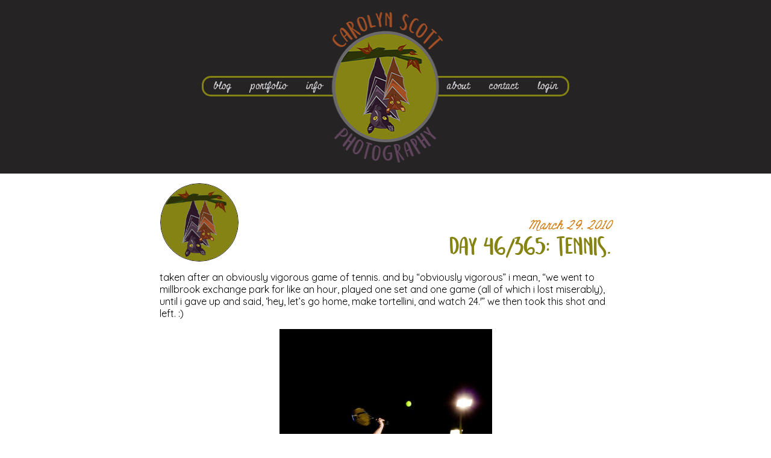

--- FILE ---
content_type: text/html; charset=UTF-8
request_url: https://www.carolynscottphotography.com/2010/03/29/day-46365-tennis/
body_size: 19550
content:
<!doctype html>

<!--[if lt IE 7]><html lang="en-US" class="no-js lt-ie9 lt-ie8 lt-ie7"><![endif]-->
<!--[if (IE 7)&!(IEMobile)]><html lang="en-US" class="no-js lt-ie9 lt-ie8"><![endif]-->
<!--[if (IE 8)&!(IEMobile)]><html lang="en-US" class="no-js lt-ie9"><![endif]-->
<!--[if gt IE 8]><!--> <html lang="en-US" class="no-js"><!--<![endif]-->

	<head>
		<meta charset="utf-8">

				<meta http-equiv="X-UA-Compatible" content="IE=edge">

		<title>day 46/365: TENNIS. - Carolyn Scott Photography</title>

				<meta name="HandheldFriendly" content="True">
		<meta name="MobileOptimized" content="320">
		<meta name="viewport" content="width=device-width, initial-scale=1"/>

				
		<link rel="apple-touch-icon" sizes="180x180" href="https://www.carolynscottphotography.com/wp-content/themes/csp-2019/apple-touch-icon.png">
		<link rel="icon" type="image/png" href="https://www.carolynscottphotography.com/wp-content/themes/csp-2019/favicon-32x32.png" sizes="32x32">
		<link rel="icon" type="image/png" href="https://www.carolynscottphotography.com/wp-content/themes/csp-2019/favicon-16x16.png" sizes="16x16">
		<link rel="manifest" href="https://www.carolynscottphotography.com/wp-content/themes/csp-2019/manifest.json">
		<link rel="mask-icon" href="https://www.carolynscottphotography.com/wp-content/themes/csp-2019/safari-pinned-tab.svg" color="#4f3a4c">
		<meta name="theme-color" content="#858313">
			
		<!--[if IE]>
			<link rel="shortcut icon" href="https://www.carolynscottphotography.com/wp-content/themes/csp-2019/favicon.ico">
		<![endif]-->

		<link rel="pingback" href="https://www.carolynscottphotography.com/xmlrpc.php">
		<link rel="preconnect" href="https://fonts.googleapis.com">
		<link rel="preconnect" href="https://fonts.gstatic.com" crossorigin>
		<link media="print" onload="this.onload=null;this.removeAttribute('media');" href="https://fonts.googleapis.com/css2?family=Kalam:wght@300;400;700&family=Miniver&family=Quicksand:wght@300;400;500;600;700&display=swap" rel="stylesheet">
		<link media="print" onload="this.onload=null;this.removeAttribute('media');" rel='stylesheet' id='dashicons-css' href='https://www.carolynscottphotography.com/wp-includes/css/dashicons.min.css' type='text/css' media='all'/>
		<noscript>
			<link rel="stylesheet" href="https://fonts.googleapis.com/css2?family=Kalam:wght@300;400;700&family=Miniver&family=Quicksand:wght@300;400;500;600;700&display=swap">
			<link rel='stylesheet' id='dashicons-css' href='https://www.carolynscottphotography.com/wp-includes/css/dashicons.min.css' type='text/css' media='all'/>
		</noscript>
		
		<!-- Core CSS file --> 
				
				<style id="jetpack-boost-critical-css">@media all{.wp-block-eedee-block-gutenslider.gs-frontend.content-fixed .swiper,.wp-block-eedee-block-gutenslider.gs-frontend.content-fixed .wp-block-eedee-gutenslider__content{grid-area:1/1}}@media all{.simple-banner{width:100%;text-align:center;position:relative;display:block}}@media all{article,figure,header,main,nav,section{display:block}html{font-family:sans-serif;-ms-text-size-adjust:100%;-webkit-text-size-adjust:100%}body{margin:0}a{background:0 0}h1{font-size:2em;margin:.67em 0}em{font-style:italic}p{-webkit-hyphens:auto;-epub-hyphens:auto;-moz-hyphens:auto;hyphens:auto}ul{margin:1em 0}ul{padding:0;list-style-type:none}nav ul{list-style:none;list-style-image:none}img{border:0}figure{margin:0}button,input{font-family:inherit;font-size:100%;margin:0}button,input{line-height:normal}button{text-transform:none}button{-webkit-appearance:button}*{-webkit-box-sizing:border-box;-moz-box-sizing:border-box;box-sizing:border-box}.cf{zoom:1}.cf:after,.cf:before{content:"";display:table}.cf:after{clear:both}p{-ms-word-wrap:break-word;word-break:break-word;word-wrap:break-word;-webkit-hyphens:auto;-moz-hyphens:auto;hyphens:auto;-webkit-hyphenate-before:2;-webkit-hyphenate-after:3;hyphenate-lines:3;-webkit-font-feature-settings:"liga","dlig";-moz-font-feature-settings:"liga=1, dlig=1";-ms-font-feature-settings:"liga","dlig";-o-font-feature-settings:"liga","dlig";font-feature-settings:"liga","dlig"}.last-col{float:right;padding-right:0!important}@media (max-width:767px){.m-all{float:left;padding-right:.75em;width:100%;padding-right:0;position:relative}}@media (min-width:768px) and (max-width:1029px){.t-2of3{float:left;padding-right:.75em;width:100%}}@media (min-width:1030px){.d-5of7{float:left;padding-right:.75em;width:100%}}.last-col{float:right;padding-right:0!important}body{font-family:Quicksand,"Helvetica Neue",Helvetica,Arial,sans-serif;font-size:100%;line-height:1.25;color:#000;background-color:#fff;-webkit-font-smoothing:antialiased;-moz-osx-font-smoothing:grayscale;min-width:390px}body p{font-family:Quicksand,"Helvetica Neue",Helvetica,Arial,sans-serif}.wrap{width:96%;margin:0 auto;position:relative}a{font-family:Miniver,cursive;color:#d17e14}h1{text-rendering:optimizelegibility;font-weight:500}h3 a{text-decoration:none}h1{font-size:2.5em;line-height:1.333em}.header{position:relative;background-color:#252324;text-align:center}#logo{margin-top:20px;margin-bottom:20px;display:inline-block;text-align:center;background-size:190px 250px;width:190px;height:250px;position:relative;background-image:url(https://www.carolynscottphotography.com/wp-content/themes/csp-2019/library/images/csp-logo.png)}.main-nav{border:3px solid #858314;-webkit-border-radius:15px;-moz-border-radius:15px;-ms-border-radius:15px;border-radius:15px;margin-top:-188px;margin-left:auto;margin-right:auto;z-index:0;width:368px}.main-nav .left-menu{float:left}.main-nav .right-menu{float:right}.main-nav::after{content:"";display:block;clear:both}#inner-header{height:288px}.nav{border-bottom:0;margin:0}.nav li{width:89px}.nav li a{display:block;font-family:Miniver,cursive;font-size:.85em;color:#dddde0;text-decoration:none;padding:.25em}.featured-image{width:100%;height:100%;object-fit:cover}.circle{width:130px;height:130px;border:1px solid #252324;-webkit-border-radius:50%;-moz-border-radius:50%;-ms-border-radius:50%;border-radius:50%;margin:auto;overflow:hidden;display:inline-block;vertical-align:bottom}.article-header .text,.entry-header .text{display:inline-block;width:calc(100% - 135px);padding-left:5px;text-align:right}.hentry{margin-bottom:1.5em}.hentry header{padding-top:1em;padding-bottom:.5em;text-align:center}.entry-title,.single-title{margin:0;font-family:Semringah,semringahregular,Kalam,cursive;font-size:1.75em;color:#858314}.byline{font-family:Miniver,cursive;color:#d17e14;font-style:italic;margin:0}.entry-content p{margin:0 0 1.5em;font-size:.88em;color:#000}.entry-content img{max-width:100%;height:auto}.entry-content .size-full,.entry-content .size-large{max-width:100%;height:auto}.dvk-social-sharing .ss-text{display:none}#footer .widget_search label{display:none}#footer .widget_search #searchsubmit{display:none}.single #inner-content:not(.has-sidebar){max-width:750px}@media only screen and (min-width:768px){.wrap{position:relative;width:calc(100% - 30px)}#main{position:relative;top:0}#inner-header.wrap{width:610px}.entry-title,.single-title{font-size:2.25em}.circle{width:130px;height:130px}.article-header .text,.entry-header .text{display:inline-block;width:calc(100% - 135px)}.article-header .updated,.entry-header .updated{font-size:1.25em}.main-nav{top:100px;width:100%;left:auto;margin-top:-168px}.left-menu{padding-right:12px}#menu-new-right-menu li{padding-left:12px;padding-right:12px}.nav{border:0}.nav li{float:left;position:relative;width:auto;padding-left:12px;padding-right:12px}.nav li a{border-bottom:0;font-size:1em}.nav li:last-child{padding-right:10px}}@media only screen and (min-width:990px){.wrap{width:970px}.entry-title,.single-title{font-size:2.25em}}@media only screen and (-webkit-min-device-pixel-ratio:1.5),only screen and (min--moz-device-pixel-ratio:1.5),only screen and (min-device-pixel-ratio:1.5){#logo{background-image:url(https://www.carolynscottphotography.com/wp-content/themes/csp-2019/library/images/csp-logo2x.png)}}}</style><meta name='robots' content='index, follow, max-image-preview:large, max-snippet:-1, max-video-preview:-1' />
	<style>img:is([sizes="auto" i], [sizes^="auto," i]) { contain-intrinsic-size: 3000px 1500px }</style>
	<!-- Jetpack Site Verification Tags -->
<meta name="google-site-verification" content="47sfTnRAaA_gV69_RHwengR-yLEZDkWrps6QhCaSYp0" />

	<!-- This site is optimized with the Yoast SEO plugin v26.4 - https://yoast.com/wordpress/plugins/seo/ -->
	<link rel="canonical" href="https://www.carolynscottphotography.com/2010/03/29/day-46365-tennis/" />
	<meta property="og:locale" content="en_US" />
	<meta property="og:type" content="article" />
	<meta property="og:title" content="day 46/365: TENNIS. - Carolyn Scott Photography" />
	<meta property="og:description" content="taken after an obviously vigorous game of tennis. and by &#8220;obviously vigorous&#8221; i mean, &#8220;we went to millbrook exchange park for like an hour, played one set and one game (all of which i lost miserably), until i gave up and said, &#8216;hey, let&#8217;s go home, make tortellini, and watch 24.&#039;&#8221; we then took this... Read more &raquo;" />
	<meta property="og:url" content="https://www.carolynscottphotography.com/2010/03/29/day-46365-tennis/" />
	<meta property="og:site_name" content="Carolyn Scott Photography" />
	<meta property="article:published_time" content="2010-03-30T02:36:51+00:00" />
	<meta property="article:modified_time" content="2014-08-07T21:07:25+00:00" />
	<meta property="og:image" content="https://www.carolynscottphotography.com/wp-content/uploads/2010/03/IMG_31271-353x530.jpg" />
	<meta name="author" content="carolyn" />
	<meta name="twitter:card" content="summary_large_image" />
	<meta name="twitter:label1" content="Written by" />
	<meta name="twitter:data1" content="carolyn" />
	<script data-jetpack-boost="ignore" type="application/ld+json" class="yoast-schema-graph">{"@context":"https://schema.org","@graph":[{"@type":"Article","@id":"https://www.carolynscottphotography.com/2010/03/29/day-46365-tennis/#article","isPartOf":{"@id":"https://www.carolynscottphotography.com/2010/03/29/day-46365-tennis/"},"author":{"name":"carolyn","@id":"https://www.carolynscottphotography.com/#/schema/person/7326b5d2c715eff9c8ebd859f7f8d446"},"headline":"day 46/365: TENNIS.","datePublished":"2010-03-30T02:36:51+00:00","dateModified":"2014-08-07T21:07:25+00:00","mainEntityOfPage":{"@id":"https://www.carolynscottphotography.com/2010/03/29/day-46365-tennis/"},"wordCount":61,"commentCount":0,"publisher":{"@id":"https://www.carolynscottphotography.com/#organization"},"image":{"@id":"https://www.carolynscottphotography.com/2010/03/29/day-46365-tennis/#primaryimage"},"thumbnailUrl":"https://www.carolynscottphotography.com/wp-content/uploads/2010/03/IMG_31271-353x530.jpg","keywords":["365 photo blog","365 photography blog","action shot","millbrook exchange park","north carolina photographer","project 365","raleigh photographer","sports photography","tennis"],"articleSection":["Personal"],"inLanguage":"en-US","potentialAction":[{"@type":"CommentAction","name":"Comment","target":["https://www.carolynscottphotography.com/2010/03/29/day-46365-tennis/#respond"]}]},{"@type":"WebPage","@id":"https://www.carolynscottphotography.com/2010/03/29/day-46365-tennis/","url":"https://www.carolynscottphotography.com/2010/03/29/day-46365-tennis/","name":"day 46/365: TENNIS. - Carolyn Scott Photography","isPartOf":{"@id":"https://www.carolynscottphotography.com/#website"},"primaryImageOfPage":{"@id":"https://www.carolynscottphotography.com/2010/03/29/day-46365-tennis/#primaryimage"},"image":{"@id":"https://www.carolynscottphotography.com/2010/03/29/day-46365-tennis/#primaryimage"},"thumbnailUrl":"https://www.carolynscottphotography.com/wp-content/uploads/2010/03/IMG_31271-353x530.jpg","datePublished":"2010-03-30T02:36:51+00:00","dateModified":"2014-08-07T21:07:25+00:00","breadcrumb":{"@id":"https://www.carolynscottphotography.com/2010/03/29/day-46365-tennis/#breadcrumb"},"inLanguage":"en-US","potentialAction":[{"@type":"ReadAction","target":["https://www.carolynscottphotography.com/2010/03/29/day-46365-tennis/"]}]},{"@type":"ImageObject","inLanguage":"en-US","@id":"https://www.carolynscottphotography.com/2010/03/29/day-46365-tennis/#primaryimage","url":"https://www.carolynscottphotography.com/wp-content/uploads/2010/03/IMG_31271-353x530.jpg","contentUrl":"https://www.carolynscottphotography.com/wp-content/uploads/2010/03/IMG_31271-353x530.jpg"},{"@type":"BreadcrumbList","@id":"https://www.carolynscottphotography.com/2010/03/29/day-46365-tennis/#breadcrumb","itemListElement":[{"@type":"ListItem","position":1,"name":"Home","item":"https://www.carolynscottphotography.com/"},{"@type":"ListItem","position":2,"name":"Private: Blog","item":"https://www.carolynscottphotography.com/?page_id=30197"},{"@type":"ListItem","position":3,"name":"day 46/365: TENNIS."}]},{"@type":"WebSite","@id":"https://www.carolynscottphotography.com/#website","url":"https://www.carolynscottphotography.com/","name":"Carolyn Scott Photography","description":"Durham photographer specializing in candid and documentary at-home family and branding photography","publisher":{"@id":"https://www.carolynscottphotography.com/#organization"},"potentialAction":[{"@type":"SearchAction","target":{"@type":"EntryPoint","urlTemplate":"https://www.carolynscottphotography.com/?s={search_term_string}"},"query-input":{"@type":"PropertyValueSpecification","valueRequired":true,"valueName":"search_term_string"}}],"inLanguage":"en-US"},{"@type":"Organization","@id":"https://www.carolynscottphotography.com/#organization","name":"Carolyn Scott Photography","url":"https://www.carolynscottphotography.com/","logo":{"@type":"ImageObject","inLanguage":"en-US","@id":"https://www.carolynscottphotography.com/#/schema/logo/image/","url":"https://www.carolynscottphotography.com/wp-content/uploads/2023/02/csp-logo1.png","contentUrl":"https://www.carolynscottphotography.com/wp-content/uploads/2023/02/csp-logo1.png","width":197,"height":250,"caption":"Carolyn Scott Photography"},"image":{"@id":"https://www.carolynscottphotography.com/#/schema/logo/image/"},"sameAs":["https://www.instagram.com/carolynscottphoto/"]},{"@type":"Person","@id":"https://www.carolynscottphotography.com/#/schema/person/7326b5d2c715eff9c8ebd859f7f8d446","name":"carolyn","image":{"@type":"ImageObject","inLanguage":"en-US","@id":"https://www.carolynscottphotography.com/#/schema/person/image/","url":"https://secure.gravatar.com/avatar/30781b1829c9c9ffff9ecb46375f873fec9b6935e2b102fd5fa4dd53afe1e3ba?s=96&d=mm&r=g","contentUrl":"https://secure.gravatar.com/avatar/30781b1829c9c9ffff9ecb46375f873fec9b6935e2b102fd5fa4dd53afe1e3ba?s=96&d=mm&r=g","caption":"carolyn"}}]}</script>
	<!-- / Yoast SEO plugin. -->


<link rel='dns-prefetch' href='//www.googletagmanager.com' />
<link rel='dns-prefetch' href='//stats.wp.com' />
<link rel='dns-prefetch' href='//use.fontawesome.com' />
<link rel='preconnect' href='//c0.wp.com' />
<link rel="alternate" type="application/rss+xml" title="Carolyn Scott Photography &raquo; Feed" href="https://www.carolynscottphotography.com/feed/" />
<link rel="alternate" type="application/rss+xml" title="Carolyn Scott Photography &raquo; Comments Feed" href="https://www.carolynscottphotography.com/comments/feed/" />
<link rel="alternate" type="application/rss+xml" title="Carolyn Scott Photography &raquo; day 46/365: TENNIS. Comments Feed" href="https://www.carolynscottphotography.com/2010/03/29/day-46365-tennis/feed/" />
<noscript><link rel='stylesheet' id='wp-block-library-css' href='https://c0.wp.com/c/6.8.3/wp-includes/css/dist/block-library/style.min.css' type='text/css' media='all' />
</noscript><link rel='stylesheet' id='wp-block-library-css' href='https://c0.wp.com/c/6.8.3/wp-includes/css/dist/block-library/style.min.css' type='text/css' media="not all" data-media="all" onload="this.media=this.dataset.media; delete this.dataset.media; this.removeAttribute( 'onload' );" />
<style id='classic-theme-styles-inline-css' type='text/css'>
/*! This file is auto-generated */
.wp-block-button__link{color:#fff;background-color:#32373c;border-radius:9999px;box-shadow:none;text-decoration:none;padding:calc(.667em + 2px) calc(1.333em + 2px);font-size:1.125em}.wp-block-file__button{background:#32373c;color:#fff;text-decoration:none}
</style>
<noscript><link rel='stylesheet' id='boldblocks-custom-blocks-css' href='https://www.carolynscottphotography.com/wp-content/plugins/content-blocks-builder/build/custom-blocks.css' type='text/css' media='all' />
</noscript><link rel='stylesheet' id='boldblocks-custom-blocks-css' href='https://www.carolynscottphotography.com/wp-content/plugins/content-blocks-builder/build/custom-blocks.css' type='text/css' media="not all" data-media="all" onload="this.media=this.dataset.media; delete this.dataset.media; this.removeAttribute( 'onload' );" />
<noscript><link rel='stylesheet' id='boldblocks-carousel-frontend-css' href='https://www.carolynscottphotography.com/wp-content/plugins/content-blocks-builder/build/carousel-frontend.css' type='text/css' media='all' />
</noscript><link rel='stylesheet' id='boldblocks-carousel-frontend-css' href='https://www.carolynscottphotography.com/wp-content/plugins/content-blocks-builder/build/carousel-frontend.css' type='text/css' media="not all" data-media="all" onload="this.media=this.dataset.media; delete this.dataset.media; this.removeAttribute( 'onload' );" />
<noscript><link rel='stylesheet' id='eedee-gutenslider-init-css' href='https://www.carolynscottphotography.com/wp-content/plugins/gutenslider/build/gutenslider-init.css' type='text/css' media='all' />
</noscript><link rel='stylesheet' id='eedee-gutenslider-init-css' href='https://www.carolynscottphotography.com/wp-content/plugins/gutenslider/build/gutenslider-init.css' type='text/css' media="not all" data-media="all" onload="this.media=this.dataset.media; delete this.dataset.media; this.removeAttribute( 'onload' );" />
<noscript><link rel='stylesheet' id='mediaelement-css' href='https://c0.wp.com/c/6.8.3/wp-includes/js/mediaelement/mediaelementplayer-legacy.min.css' type='text/css' media='all' />
</noscript><link rel='stylesheet' id='mediaelement-css' href='https://c0.wp.com/c/6.8.3/wp-includes/js/mediaelement/mediaelementplayer-legacy.min.css' type='text/css' media="not all" data-media="all" onload="this.media=this.dataset.media; delete this.dataset.media; this.removeAttribute( 'onload' );" />
<noscript><link rel='stylesheet' id='wp-mediaelement-css' href='https://c0.wp.com/c/6.8.3/wp-includes/js/mediaelement/wp-mediaelement.min.css' type='text/css' media='all' />
</noscript><link rel='stylesheet' id='wp-mediaelement-css' href='https://c0.wp.com/c/6.8.3/wp-includes/js/mediaelement/wp-mediaelement.min.css' type='text/css' media="not all" data-media="all" onload="this.media=this.dataset.media; delete this.dataset.media; this.removeAttribute( 'onload' );" />
<style id='jetpack-sharing-buttons-style-inline-css' type='text/css'>
.jetpack-sharing-buttons__services-list{display:flex;flex-direction:row;flex-wrap:wrap;gap:0;list-style-type:none;margin:5px;padding:0}.jetpack-sharing-buttons__services-list.has-small-icon-size{font-size:12px}.jetpack-sharing-buttons__services-list.has-normal-icon-size{font-size:16px}.jetpack-sharing-buttons__services-list.has-large-icon-size{font-size:24px}.jetpack-sharing-buttons__services-list.has-huge-icon-size{font-size:36px}@media print{.jetpack-sharing-buttons__services-list{display:none!important}}.editor-styles-wrapper .wp-block-jetpack-sharing-buttons{gap:0;padding-inline-start:0}ul.jetpack-sharing-buttons__services-list.has-background{padding:1.25em 2.375em}
</style>
<style id='font-awesome-svg-styles-default-inline-css' type='text/css'>
.svg-inline--fa {
  display: inline-block;
  height: 1em;
  overflow: visible;
  vertical-align: -.125em;
}
</style>
<noscript><link rel='stylesheet' id='font-awesome-svg-styles-css' href='http://www.carolynscottphotography.com/wp-content/uploads/font-awesome/v6.4.2/css/svg-with-js.css' type='text/css' media='all' />
</noscript><link rel='stylesheet' id='font-awesome-svg-styles-css' href='http://www.carolynscottphotography.com/wp-content/uploads/font-awesome/v6.4.2/css/svg-with-js.css' type='text/css' media="not all" data-media="all" onload="this.media=this.dataset.media; delete this.dataset.media; this.removeAttribute( 'onload' );" />
<style id='font-awesome-svg-styles-inline-css' type='text/css'>
   .wp-block-font-awesome-icon svg::before,
   .wp-rich-text-font-awesome-icon svg::before {content: unset;}
</style>
<style id='global-styles-inline-css' type='text/css'>
:root{--wp--preset--aspect-ratio--square: 1;--wp--preset--aspect-ratio--4-3: 4/3;--wp--preset--aspect-ratio--3-4: 3/4;--wp--preset--aspect-ratio--3-2: 3/2;--wp--preset--aspect-ratio--2-3: 2/3;--wp--preset--aspect-ratio--16-9: 16/9;--wp--preset--aspect-ratio--9-16: 9/16;--wp--preset--color--black: #000000;--wp--preset--color--cyan-bluish-gray: #abb8c3;--wp--preset--color--white: #ffffff;--wp--preset--color--pale-pink: #f78da7;--wp--preset--color--vivid-red: #cf2e2e;--wp--preset--color--luminous-vivid-orange: #ff6900;--wp--preset--color--luminous-vivid-amber: #fcb900;--wp--preset--color--light-green-cyan: #7bdcb5;--wp--preset--color--vivid-green-cyan: #00d084;--wp--preset--color--pale-cyan-blue: #8ed1fc;--wp--preset--color--vivid-cyan-blue: #0693e3;--wp--preset--color--vivid-purple: #9b51e0;--wp--preset--color--transparent: transparent;--wp--preset--gradient--vivid-cyan-blue-to-vivid-purple: linear-gradient(135deg,rgba(6,147,227,1) 0%,rgb(155,81,224) 100%);--wp--preset--gradient--light-green-cyan-to-vivid-green-cyan: linear-gradient(135deg,rgb(122,220,180) 0%,rgb(0,208,130) 100%);--wp--preset--gradient--luminous-vivid-amber-to-luminous-vivid-orange: linear-gradient(135deg,rgba(252,185,0,1) 0%,rgba(255,105,0,1) 100%);--wp--preset--gradient--luminous-vivid-orange-to-vivid-red: linear-gradient(135deg,rgba(255,105,0,1) 0%,rgb(207,46,46) 100%);--wp--preset--gradient--very-light-gray-to-cyan-bluish-gray: linear-gradient(135deg,rgb(238,238,238) 0%,rgb(169,184,195) 100%);--wp--preset--gradient--cool-to-warm-spectrum: linear-gradient(135deg,rgb(74,234,220) 0%,rgb(151,120,209) 20%,rgb(207,42,186) 40%,rgb(238,44,130) 60%,rgb(251,105,98) 80%,rgb(254,248,76) 100%);--wp--preset--gradient--blush-light-purple: linear-gradient(135deg,rgb(255,206,236) 0%,rgb(152,150,240) 100%);--wp--preset--gradient--blush-bordeaux: linear-gradient(135deg,rgb(254,205,165) 0%,rgb(254,45,45) 50%,rgb(107,0,62) 100%);--wp--preset--gradient--luminous-dusk: linear-gradient(135deg,rgb(255,203,112) 0%,rgb(199,81,192) 50%,rgb(65,88,208) 100%);--wp--preset--gradient--pale-ocean: linear-gradient(135deg,rgb(255,245,203) 0%,rgb(182,227,212) 50%,rgb(51,167,181) 100%);--wp--preset--gradient--electric-grass: linear-gradient(135deg,rgb(202,248,128) 0%,rgb(113,206,126) 100%);--wp--preset--gradient--midnight: linear-gradient(135deg,rgb(2,3,129) 0%,rgb(40,116,252) 100%);--wp--preset--font-size--small: 13px;--wp--preset--font-size--medium: 20px;--wp--preset--font-size--large: 36px;--wp--preset--font-size--x-large: 42px;--wp--preset--spacing--20: 0.44rem;--wp--preset--spacing--30: 0.67rem;--wp--preset--spacing--40: 1rem;--wp--preset--spacing--50: 1.5rem;--wp--preset--spacing--60: 2.25rem;--wp--preset--spacing--70: 3.38rem;--wp--preset--spacing--80: 5.06rem;--wp--preset--shadow--natural: 6px 6px 9px rgba(0, 0, 0, 0.2);--wp--preset--shadow--deep: 12px 12px 50px rgba(0, 0, 0, 0.4);--wp--preset--shadow--sharp: 6px 6px 0px rgba(0, 0, 0, 0.2);--wp--preset--shadow--outlined: 6px 6px 0px -3px rgba(255, 255, 255, 1), 6px 6px rgba(0, 0, 0, 1);--wp--preset--shadow--crisp: 6px 6px 0px rgba(0, 0, 0, 1);}:where(.is-layout-flex){gap: 0.5em;}:where(.is-layout-grid){gap: 0.5em;}body .is-layout-flex{display: flex;}.is-layout-flex{flex-wrap: wrap;align-items: center;}.is-layout-flex > :is(*, div){margin: 0;}body .is-layout-grid{display: grid;}.is-layout-grid > :is(*, div){margin: 0;}:where(.wp-block-columns.is-layout-flex){gap: 2em;}:where(.wp-block-columns.is-layout-grid){gap: 2em;}:where(.wp-block-post-template.is-layout-flex){gap: 1.25em;}:where(.wp-block-post-template.is-layout-grid){gap: 1.25em;}.has-black-color{color: var(--wp--preset--color--black) !important;}.has-cyan-bluish-gray-color{color: var(--wp--preset--color--cyan-bluish-gray) !important;}.has-white-color{color: var(--wp--preset--color--white) !important;}.has-pale-pink-color{color: var(--wp--preset--color--pale-pink) !important;}.has-vivid-red-color{color: var(--wp--preset--color--vivid-red) !important;}.has-luminous-vivid-orange-color{color: var(--wp--preset--color--luminous-vivid-orange) !important;}.has-luminous-vivid-amber-color{color: var(--wp--preset--color--luminous-vivid-amber) !important;}.has-light-green-cyan-color{color: var(--wp--preset--color--light-green-cyan) !important;}.has-vivid-green-cyan-color{color: var(--wp--preset--color--vivid-green-cyan) !important;}.has-pale-cyan-blue-color{color: var(--wp--preset--color--pale-cyan-blue) !important;}.has-vivid-cyan-blue-color{color: var(--wp--preset--color--vivid-cyan-blue) !important;}.has-vivid-purple-color{color: var(--wp--preset--color--vivid-purple) !important;}.has-transparent-color{color: var(--wp--preset--color--transparent) !important;}.has-black-background-color{background-color: var(--wp--preset--color--black) !important;}.has-cyan-bluish-gray-background-color{background-color: var(--wp--preset--color--cyan-bluish-gray) !important;}.has-white-background-color{background-color: var(--wp--preset--color--white) !important;}.has-pale-pink-background-color{background-color: var(--wp--preset--color--pale-pink) !important;}.has-vivid-red-background-color{background-color: var(--wp--preset--color--vivid-red) !important;}.has-luminous-vivid-orange-background-color{background-color: var(--wp--preset--color--luminous-vivid-orange) !important;}.has-luminous-vivid-amber-background-color{background-color: var(--wp--preset--color--luminous-vivid-amber) !important;}.has-light-green-cyan-background-color{background-color: var(--wp--preset--color--light-green-cyan) !important;}.has-vivid-green-cyan-background-color{background-color: var(--wp--preset--color--vivid-green-cyan) !important;}.has-pale-cyan-blue-background-color{background-color: var(--wp--preset--color--pale-cyan-blue) !important;}.has-vivid-cyan-blue-background-color{background-color: var(--wp--preset--color--vivid-cyan-blue) !important;}.has-vivid-purple-background-color{background-color: var(--wp--preset--color--vivid-purple) !important;}.has-transparent-background-color{background-color: var(--wp--preset--color--transparent) !important;}.has-black-border-color{border-color: var(--wp--preset--color--black) !important;}.has-cyan-bluish-gray-border-color{border-color: var(--wp--preset--color--cyan-bluish-gray) !important;}.has-white-border-color{border-color: var(--wp--preset--color--white) !important;}.has-pale-pink-border-color{border-color: var(--wp--preset--color--pale-pink) !important;}.has-vivid-red-border-color{border-color: var(--wp--preset--color--vivid-red) !important;}.has-luminous-vivid-orange-border-color{border-color: var(--wp--preset--color--luminous-vivid-orange) !important;}.has-luminous-vivid-amber-border-color{border-color: var(--wp--preset--color--luminous-vivid-amber) !important;}.has-light-green-cyan-border-color{border-color: var(--wp--preset--color--light-green-cyan) !important;}.has-vivid-green-cyan-border-color{border-color: var(--wp--preset--color--vivid-green-cyan) !important;}.has-pale-cyan-blue-border-color{border-color: var(--wp--preset--color--pale-cyan-blue) !important;}.has-vivid-cyan-blue-border-color{border-color: var(--wp--preset--color--vivid-cyan-blue) !important;}.has-vivid-purple-border-color{border-color: var(--wp--preset--color--vivid-purple) !important;}.has-transparent-border-color{border-color: var(--wp--preset--color--transparent) !important;}.has-vivid-cyan-blue-to-vivid-purple-gradient-background{background: var(--wp--preset--gradient--vivid-cyan-blue-to-vivid-purple) !important;}.has-light-green-cyan-to-vivid-green-cyan-gradient-background{background: var(--wp--preset--gradient--light-green-cyan-to-vivid-green-cyan) !important;}.has-luminous-vivid-amber-to-luminous-vivid-orange-gradient-background{background: var(--wp--preset--gradient--luminous-vivid-amber-to-luminous-vivid-orange) !important;}.has-luminous-vivid-orange-to-vivid-red-gradient-background{background: var(--wp--preset--gradient--luminous-vivid-orange-to-vivid-red) !important;}.has-very-light-gray-to-cyan-bluish-gray-gradient-background{background: var(--wp--preset--gradient--very-light-gray-to-cyan-bluish-gray) !important;}.has-cool-to-warm-spectrum-gradient-background{background: var(--wp--preset--gradient--cool-to-warm-spectrum) !important;}.has-blush-light-purple-gradient-background{background: var(--wp--preset--gradient--blush-light-purple) !important;}.has-blush-bordeaux-gradient-background{background: var(--wp--preset--gradient--blush-bordeaux) !important;}.has-luminous-dusk-gradient-background{background: var(--wp--preset--gradient--luminous-dusk) !important;}.has-pale-ocean-gradient-background{background: var(--wp--preset--gradient--pale-ocean) !important;}.has-electric-grass-gradient-background{background: var(--wp--preset--gradient--electric-grass) !important;}.has-midnight-gradient-background{background: var(--wp--preset--gradient--midnight) !important;}.has-small-font-size{font-size: var(--wp--preset--font-size--small) !important;}.has-medium-font-size{font-size: var(--wp--preset--font-size--medium) !important;}.has-large-font-size{font-size: var(--wp--preset--font-size--large) !important;}.has-x-large-font-size{font-size: var(--wp--preset--font-size--x-large) !important;}
:where(.wp-block-post-template.is-layout-flex){gap: 1.25em;}:where(.wp-block-post-template.is-layout-grid){gap: 1.25em;}
:where(.wp-block-columns.is-layout-flex){gap: 2em;}:where(.wp-block-columns.is-layout-grid){gap: 2em;}
:root :where(.wp-block-pullquote){font-size: 1.5em;line-height: 1.6;}
body{--wp--custom--cbb--spacing--baseline:0px;}.cbb-block.alignfull { padding-right: var(--wp--custom--cbb--spacing--baseline); padding-left: var(--wp--custom--cbb--spacing--baseline); }.wp-site-blocks .cbb-block.alignfull .alignfull, .cbb-block.alignfull .alignfull { width: unset; margin-right: calc(var(--wp--custom--cbb--spacing--baseline) * -1) !important; margin-left: calc(var(--wp--custom--cbb--spacing--baseline) * -1) !important; }.cbb-block:not(.alignfull).has-parent.has-background,.cbb-block:not(.alignfull).has-parent.bb\:has-background {padding: var(--wp--custom--cbb--spacing--background, clamp(1.25rem, 2.5vw, 2rem));}.cbb-block:not(.alignfull):not(.has-parent).has-background,.cbb-block:not(.alignfull):not(.has-parent).bb\:has-background {padding-left: var(--wp--custom--cbb--spacing--background, clamp(1.25rem, 2.5vw, 2rem));padding-right: var(--wp--custom--cbb--spacing--background, clamp(1.25rem, 2.5vw, 2rem));}.has-transparent-color { color: transparent !important; } .has-transparent-background-color { background-color: transparent !important; } .has-transparent-border-color { border-color: transparent !important; }
</style>
<noscript><link rel='stylesheet' id='pb-accordion-blocks-style-css' href='https://www.carolynscottphotography.com/wp-content/plugins/accordion-blocks/build/index.css' type='text/css' media='all' />
</noscript><link rel='stylesheet' id='pb-accordion-blocks-style-css' href='https://www.carolynscottphotography.com/wp-content/plugins/accordion-blocks/build/index.css' type='text/css' media="not all" data-media="all" onload="this.media=this.dataset.media; delete this.dataset.media; this.removeAttribute( 'onload' );" />
<noscript><link rel='stylesheet' id='simple-banner-style-css' href='https://www.carolynscottphotography.com/wp-content/plugins/simple-banner/simple-banner.css' type='text/css' media='all' />
</noscript><link rel='stylesheet' id='simple-banner-style-css' href='https://www.carolynscottphotography.com/wp-content/plugins/simple-banner/simple-banner.css' type='text/css' media="not all" data-media="all" onload="this.media=this.dataset.media; delete this.dataset.media; this.removeAttribute( 'onload' );" />
<noscript><link rel='stylesheet' id='font-awesome-official-css' href='https://use.fontawesome.com/releases/v6.4.2/css/all.css' type='text/css' media='all' integrity="sha384-blOohCVdhjmtROpu8+CfTnUWham9nkX7P7OZQMst+RUnhtoY/9qemFAkIKOYxDI3" crossorigin="anonymous" />
</noscript><link rel='stylesheet' id='font-awesome-official-css' href='https://use.fontawesome.com/releases/v6.4.2/css/all.css' type='text/css' media="not all" data-media="all" onload="this.media=this.dataset.media; delete this.dataset.media; this.removeAttribute( 'onload' );" integrity=media="not all" data-media="all" onload="this.media=this.dataset.media; delete this.dataset.media; this.removeAttribute( 'onload' );" crossorigin=media="not all" data-media="all" onload="this.media=this.dataset.media; delete this.dataset.media; this.removeAttribute( 'onload' );" />
<noscript><link rel='stylesheet' id='jquery-lazyloadxt-spinner-css-css' href='//www.carolynscottphotography.com/wp-content/plugins/a3-lazy-load/assets/css/jquery.lazyloadxt.spinner.css' type='text/css' media='all' />
</noscript><link rel='stylesheet' id='jquery-lazyloadxt-spinner-css-css' href='//www.carolynscottphotography.com/wp-content/plugins/a3-lazy-load/assets/css/jquery.lazyloadxt.spinner.css' type='text/css' media="not all" data-media="all" onload="this.media=this.dataset.media; delete this.dataset.media; this.removeAttribute( 'onload' );" />
<noscript><link rel='stylesheet' id='a3a3_lazy_load-css' href='//www.carolynscottphotography.com/wp-content/uploads/sass/a3_lazy_load.min.css' type='text/css' media='all' />
</noscript><link rel='stylesheet' id='a3a3_lazy_load-css' href='//www.carolynscottphotography.com/wp-content/uploads/sass/a3_lazy_load.min.css' type='text/css' media="not all" data-media="all" onload="this.media=this.dataset.media; delete this.dataset.media; this.removeAttribute( 'onload' );" />
<noscript><link rel='stylesheet' id='dvk-social-sharing-css' href='https://www.carolynscottphotography.com/wp-content/plugins/dvk-social-sharing/assets/css/styles.min.css' type='text/css' media='all' />
</noscript><link rel='stylesheet' id='dvk-social-sharing-css' href='https://www.carolynscottphotography.com/wp-content/plugins/dvk-social-sharing/assets/css/styles.min.css' type='text/css' media="not all" data-media="all" onload="this.media=this.dataset.media; delete this.dataset.media; this.removeAttribute( 'onload' );" />
<noscript><link rel='stylesheet' id='the-grid-css' href='https://www.carolynscottphotography.com/wp-content/plugins/the-grid/frontend/assets/css/the-grid.min.css' type='text/css' media='all' />
</noscript><link rel='stylesheet' id='the-grid-css' href='https://www.carolynscottphotography.com/wp-content/plugins/the-grid/frontend/assets/css/the-grid.min.css' type='text/css' media="not all" data-media="all" onload="this.media=this.dataset.media; delete this.dataset.media; this.removeAttribute( 'onload' );" />
<style id='the-grid-inline-css' type='text/css'>
.tolb-holder{background:rgba(0,0,0,0.8)}.tolb-holder .tolb-close,.tolb-holder .tolb-title,.tolb-holder .tolb-counter,.tolb-holder .tolb-next i,.tolb-holder .tolb-prev i{color:#ffffff}.tolb-holder .tolb-load{border-color:rgba(1,0,0,0.2);border-left:3px solid #ffffff}
.to-heart-icon,.to-heart-icon svg,.to-post-like,.to-post-like .to-like-count{position:relative;display:inline-block}.to-post-like{width:auto;cursor:pointer;font-weight:400}.to-heart-icon{float:left;margin:0 4px 0 0}.to-heart-icon svg{overflow:visible;width:15px;height:14px}.to-heart-icon g{-webkit-transform:scale(1);transform:scale(1)}.to-heart-icon path{-webkit-transform:scale(1);transform:scale(1);transition:fill .4s ease,stroke .4s ease}.no-liked .to-heart-icon path{fill:#999;stroke:#999}.empty-heart .to-heart-icon path{fill:transparent!important;stroke:#999}.liked .to-heart-icon path,.to-heart-icon svg:hover path{fill:#ff6863!important;stroke:#ff6863!important}@keyframes heartBeat{0%{transform:scale(1)}20%{transform:scale(.8)}30%{transform:scale(.95)}45%{transform:scale(.75)}50%{transform:scale(.85)}100%{transform:scale(.9)}}@-webkit-keyframes heartBeat{0%,100%,50%{-webkit-transform:scale(1)}20%{-webkit-transform:scale(.8)}30%{-webkit-transform:scale(.95)}45%{-webkit-transform:scale(.75)}}.heart-pulse g{-webkit-animation-name:heartBeat;animation-name:heartBeat;-webkit-animation-duration:1s;animation-duration:1s;-webkit-animation-iteration-count:infinite;animation-iteration-count:infinite;-webkit-transform-origin:50% 50%;transform-origin:50% 50%}.to-post-like a{color:inherit!important;fill:inherit!important;stroke:inherit!important}
</style>
<noscript><link rel='stylesheet' id='bones-stylesheet-css' href='https://www.carolynscottphotography.com/wp-content/themes/csp-2019/library/css/style.css' type='text/css' media='all' />
</noscript><link rel='stylesheet' id='bones-stylesheet-css' href='https://www.carolynscottphotography.com/wp-content/themes/csp-2019/library/css/style.css' type='text/css' media="not all" data-media="all" onload="this.media=this.dataset.media; delete this.dataset.media; this.removeAttribute( 'onload' );" />
<!--[if lt IE 9]>
<noscript><link rel='stylesheet' id='bones-ie-only-css' href='https://www.carolynscottphotography.com/wp-content/themes/csp-2019/library/css/ie.css' type='text/css' media='all' />
</noscript><link rel='stylesheet' id='bones-ie-only-css' href='https://www.carolynscottphotography.com/wp-content/themes/csp-2019/library/css/ie.css' type='text/css' media="not all" data-media="all" onload="this.media=this.dataset.media; delete this.dataset.media; this.removeAttribute( 'onload' );" />
<![endif]-->
<noscript><link rel='stylesheet' id='font-awesome-official-v4shim-css' href='https://use.fontawesome.com/releases/v6.4.2/css/v4-shims.css' type='text/css' media='all' integrity="sha384-IqMDcR2qh8kGcGdRrxwop5R2GiUY5h8aDR/LhYxPYiXh3sAAGGDkFvFqWgFvTsTd" crossorigin="anonymous" />
</noscript><link rel='stylesheet' id='font-awesome-official-v4shim-css' href='https://use.fontawesome.com/releases/v6.4.2/css/v4-shims.css' type='text/css' media="not all" data-media="all" onload="this.media=this.dataset.media; delete this.dataset.media; this.removeAttribute( 'onload' );" integrity=media="not all" data-media="all" onload="this.media=this.dataset.media; delete this.dataset.media; this.removeAttribute( 'onload' );" crossorigin=media="not all" data-media="all" onload="this.media=this.dataset.media; delete this.dataset.media; this.removeAttribute( 'onload' );" />








<!-- Google tag (gtag.js) snippet added by Site Kit -->
<!-- Google Analytics snippet added by Site Kit -->



<link rel="https://api.w.org/" href="https://www.carolynscottphotography.com/wp-json/" /><link rel="alternate" title="JSON" type="application/json" href="https://www.carolynscottphotography.com/wp-json/wp/v2/posts/1766" /><link rel='shortlink' href='https://www.carolynscottphotography.com/?p=1766' />
<link rel="alternate" title="oEmbed (JSON)" type="application/json+oembed" href="https://www.carolynscottphotography.com/wp-json/oembed/1.0/embed?url=https%3A%2F%2Fwww.carolynscottphotography.com%2F2010%2F03%2F29%2Fday-46365-tennis%2F" />
<link rel="alternate" title="oEmbed (XML)" type="text/xml+oembed" href="https://www.carolynscottphotography.com/wp-json/oembed/1.0/embed?url=https%3A%2F%2Fwww.carolynscottphotography.com%2F2010%2F03%2F29%2Fday-46365-tennis%2F&#038;format=xml" />
<meta name="generator" content="Site Kit by Google 1.166.0" /><style id="simple-banner-hide" type="text/css">.simple-banner{display:none;}</style><style id="simple-banner-font-size" type="text/css">.simple-banner .simple-banner-text{font-size:14px;}</style><style id="simple-banner-background-color" type="text/css">.simple-banner{background:#858313;}</style><style id="simple-banner-text-color" type="text/css">.simple-banner .simple-banner-text{color: #ffffff;}</style><style id="simple-banner-link-color" type="text/css">.simple-banner .simple-banner-text a{color:#6a4f69;}</style><style id="simple-banner-z-index" type="text/css">.simple-banner{z-index: 99999;}</style><style id="simple-banner-close-color" type="text/css">.simple-banner .simple-banner-button{color:#000000;}</style><style id="simple-banner-text-custom-css" type="text/css">.simple-banner .simple-banner-text{font-family: "Quicksand", "Helvetica Neue", Helvetica, Arial, sans-serif;}</style><style id="simple-banner-site-custom-css-dummy" type="text/css"></style>
	<style>img#wpstats{display:none}</style>
				<style type="text/css" id="wp-custom-css">
			@font-face {
	font-family: 'Semringah';
	src: url('/wp-content/themes/csp-2019/library/fonts/semringah-webfont.woff2') format('woff2'), url('/wp-content/themes/csp-2019/library/fonts/semringah-webfont.woff') format('woff');
	font-weight: normal;
	font-style: normal;
	font-display: swap;
}

h3.toFromLabel {
	text-align: center;
    font-family: "Semringah", "semringahregular", "Kalam", cursive;
    color: #d17e14;
    text-transform: lowercase;
    font-size: 1.5em;
    margin-bottom: 10px;
    margin-top: 0px;
}

p.giftcardblurb {
	color: #ccc;
}

.gift-certs img {
	border-radius: 10px;
}
.elementor-widget-image-box.gift-certs .elementor-image-box-content .elementor-image-box-title {
	font-family: "Semringah", "semringahregular", "Kalam", cursive !important;
    font-weight: normal !important;
    text-transform: lowercase !important;
}

.questionnaire form {
	padding: 10px
}

.questionnaire .labelwrap {
	margin-top: 20px;
	margin-bottom: 20px;
}

.questionnaire p {
	color: #fff;
}

#post-57094 p {
	color: #000;
}

.questionnaire h3 {
	color: #fff;
	margin-top: 0px;
	margin-bottom: 3px;
	font-weight: bold !important;
}

.questionnaire span.wpcf7-form-control-wrap {
	width: 100%;
}

.questionnaire input {
	max-width: 100%;
	margin-top: 10px;
}

.questionnaire textarea {
	max-width: 100%;
	margin-top: 10px;
}

.questionnaire .wpcf7-list-item-label {
	color: #fff;
}

.mini-headshots .elementor-image-box-description {
	text-align: justify !important;
}

.wpsbc-container[data-columns] .wpsbc-calendars .wpsbc-calendar {
	float: none;
	margin: auto;
}

.elementor-accordion .elementor-accordion-item .elementor-tab-title a,
.elementor-accordion .elementor-accordion-item .elementor-tab-title .elementor-accordion-icon {
	color: inherit;
	font-family: inherit;
	outline: inherit;
	font-weight: inherit;
	text-transform: inherit;
}

.rounded-image, .wp-block-media-text img {
	border-radius: 10px !important;
}

h2.see-more {
	color: #6a4f69;
    font-family: "Miniver", cursive;
    margin-top: 10px;
    margin-bottom: 10px;
	font-size: 22px;
}

h2.see-more a {
	color: #858314;
}

.wp-block-eedee-block-gutenslider .swiper {
	border-radius: 10px;
}

.header-banner {
	padding: 8px;
	background-color: #6b4f6a;
	color: #fff;
}

.page .entry-content {
	padding-left: 10px;
	padding-right: 10px;
}

.entry-content p {
	font-size: 1em;
}

.page .elementor-column-gap-default>.elementor-row>.elementor-column>.elementor-element-populated>.elementor-widget-wrap {
	padding: 0px;
}

.contact {
	font-size: 0.9em;
}

div.wpcf7-response-output {
	border: 0px;
	text-align: center;
}

.pricing-type-subheader.elementor-widget-heading h2.elementor-heading-title {
	font-family: "Semringah", "semringahregular", "Kalam", cursive;
	font-weight: normal;
	color: #858314;
	font-size: 1.5em;
}

.pricing-type-subheader {
	margin-bottom: 0px !important;
}

.bulleted-list {
	list-style-type: disc;
	padding-left: 10px;
	font-size: 0.88em;
}

div.wpforms-container-full {
	background: #252324;
	border-radius: 10px;
	margin-top: 0px;
	color: #ffffff;
    background-image: url(/wp-content/themes/csp-2019/library/images/bat-friends.png) !important;
    background-size: 70%;
    background-repeat: no-repeat;
    background-position: bottom;
    background-position: center calc(100% + 11.5vw);
    padding-top: 20px;
    padding: 10px;
    padding-top: 10px;
    border-radius: 10px;
}
	@media only screen and (min-width: 768px) {
div.wpforms-container-full {
    background-position: center calc(100% + ((100vw - 322px) * 0.18));
}
	}

@media only screen and (min-width: 990px) {
div.wpforms-container-full {
    background-position: center calc(100% + 123px);
}
}

.wpforms-field-label {
	font-family: miniver;
	font-weight: normal !important;
	text-transform: lowercase !important;
	color: #858314;
	font-size: 18px !important;
}

.wpforms-required-label {
	color: #d17e14 !important;
}

div.wpforms-container-full .wpforms-form label.wpforms-error
{
	color: #d17e14;
}

div.wpforms-container-full .wpforms-form .wpforms-field input.wpforms-error, div.wpforms-container-full .wpforms-form .wpforms-field input.user-invalid, div.wpforms-container-full .wpforms-form .wpforms-field textarea.wpforms-error, div.wpforms-container-full .wpforms-form .wpforms-field textarea.user-invalid, div.wpforms-container-full .wpforms-form .wpforms-field select.wpforms-error, div.wpforms-container-full .wpforms-form .wpforms-field select.user-invalid, div.wpforms-container-full .wpforms-form .wpforms-field.wpforms-has-error .choices__inner {
	border-color: #d17e14;
}

.wpforms-submit-container {
	text-align: center;
}

button.wpforms-submit {
	    text-align: center !important;
    background: none !important;
    border: none !important;
    font-size: 50px !important;
    margin-top: 20px !important;
    font-family: "Semringah", "semringahregular", "Kalam", cursive !important;
    color: #126665 !important;
    margin-left: auto !important;
    margin-right: auto !important;
    display: block !important;
}

.wpforms-confirmation-container-full, div[submit-success]>.wpforms-confirmation-container-full:not(.wpforms-redirection-message) {
	margin-bottom: 120px;
    border: none;
    border-radius: 10px;
    background: #6b4f6a;
}

.wpforms-confirmation-container-full p {
	color: white;
}

.pswp--zoom-allowed .pswp__img {
	pointer-events: none;
}

.blocks-gallery-grid:not(.has-nested-images) .blocks-gallery-image, .blocks-gallery-grid:not(.has-nested-images) .blocks-gallery-item, .wp-block-gallery:not(.has-nested-images) .blocks-gallery-image, .wp-block-gallery:not(.has-nested-images) .blocks-gallery-item {
	margin-bottom: 3px;
}

.wp-block-gallery-1, .wp-block-gallery {
	 gap: 0px !important;
}

.gallery-item {
	margin-top: 0px !important;
}

.gallery-item img {
	border: none !important;
}

.post .entry-content>img {
	margin-bottom: 3px;
}

.wp-block-gallery figure.wp-block-image img {
	margin-bottom: 3px !important;
}

figure.wp-block-image img {
    margin-bottom: 3px;
}

label#g-recaptcha-hidden-error {
    margin-left: 0px !important;
    width: 100%;
    text-align: center;
}

.g-recaptcha > div {
    margin: auto !important;
}

div.wpforms-container-full .wpforms-form .wpforms-field {
	position: relative;
}



.wpforms-form .wpforms-field-description.before a {
	font-family: Quicksand;
	color: #fff;
	text-decoration: underline;
	font-weight: bold;
}

.header-banner h1 {
	font-size: 1em;
	margin: 0;
}

span.tg-item-meta-data.tg-element-1 a {
    padding-top: 17px;
    padding-bottom: 17px;
}

.single-title {
	text-transform: lowercase;
}

.taxonomy-header .page-title {
	font-size: 2em;
	margin-top: 0.3em
}

.taxonomy-header {
	border-bottom: 2px solid black;
	border-top: 2px solid black;
	margin-top: 10px;
}

.wpforms-recaptcha-container {
	text-align: center;
}

.wpforms-field_recaptcha-error {
	margin-left: 0;
}

body {
	min-width: 375px;
}

.header .wrap {
    width: 100%;
}

.wpforms-field-mailchimp .wpforms-field-description {
	  display: inline-block;
    width: 30% !important;
    padding-right: 10px !important;
    text-align: right;
    color: #858314;
    font-family: 'Miniver';
    text-transform: lowercase !important;
    font-size: 18px !important;
}

div.wpforms-container-full .wpforms-form input[type=checkbox], div.wpforms-container-full .wpforms-form input[type=radio] {
	vertical-align: middle;
}

.wpforms-field-mailchimp {
	padding-top: 0px !important;
}

.taxonomy-header img {
	width: 100%;
	height: auto;
}

figcaption.wp-element-caption {
    display: none;
}

h2.pricing-sub-heading {
	font-family: "Semringah", "semringahregular", "Kalam", cursive;
	color: #858314;
	text-transform: lowercase;
	font-size: 1.25em;
}

.wpforms-field-description a {
	font-size: 14px !important;
	text-decoration: underline !important;
	font-family: Quicksand;
}

div.wpforms-container-full .wpforms-form .wpforms-field-label-inline {
	font-size: 13px;
}

#wpforms-48140, #wpforms-57066 {
	color: #000;
	background-color: #eee;
}

#post-53829 {
	width: 550px;
	text-align: center;
    max-width: 100%;
    padding: 35px;
    font-size: 14px;
    background: #b39ab2;
    margin-top: 20px;
    margin-bottom: 20px;
	
  color: #262324; 
	
}

#post-53829 p {
	line-height: 1.75em;
	font-size: 16px;
}

#post-53829 .wp-block-jetpack-button {
	width: 100%;
	font-family: "Semringah", "semringahregular", "Kalam", cursive;
	text-transform: lowercase;
	font-size: 1.5em;
}

#post-53829 .wp-block-button__link {
	padding: 10px;
	background: #a44f24;
	border: 2px solid #000;
}

#post-53829 h2 {
	font-family: "Semringah", "semringahregular", "Kalam", cursive;
	font-size: 2.5em;
	text-transform: lowercase;
	
}

#post-53829 input {
	background: #fff;
}

#wp-block-jetpack-mailchimp_consent-text {
	font-size: 10px;
}

.banner-button a {
	background-image: url(/wp-content/themes/csp-2019/library/images/banner.png);
    width: 300px !important;
    height: 46px !important;
	padding: 0px;
    background-size: 100%;
	background-color: inherit;
	border-radius: 0px;
    font-family: "Semringah", "semringahregular", "Kalam", cursive;
    font-weight: normal;
    color: #858314;
    font-size: 1.4em !important;
	line-height: 46px !important;
    text-transform: lowercase;
}

.elementor-tab-content p, .elementor-tab-content li {
	font-size: 14px;
}

.about-section-header {
	text-transform: lowercase;
    font-family: "Semringah", "semringahregular", "Kalam", cursive;
    font-weight: normal;
    font-size: 3em;
    color: #d17e14;
	margin-bottom: 0px;
	margin-top: 0px;
}

.about-section-header-alt {
	color: #126665;
}

.about-section-subheader {
	font-weight: normal;
    font-family: "Miniver", cursive;
	  color: #126665;
}

.about-section-subheader-alt {
    color: #d17e14;
    font-size: 1.5em;
}

ul.brag-list li::before {
  content: "\2022";
  color: rgb(110, 193, 228);
  font-weight: bold;
  display: inline-block;
  width: 1.1em; /* Also needed for space (tweak if needed) */
  margin-left: -1em; /* Also needed for space (tweak if needed) */
	font-size: 2.5rem;
	margin-top: -1em;
	line-height: 1em;
	position: relative;
	top: 0.24em;
	right: -0.5em
}

@media only screen and (min-width: 481px) {
.review-button-section {
    background-image: url(/wp-content/themes/csp-2019/library/images/bat-friends2.png);
    background-size: 510px;
    background-position: bottom 4px center;
    background-repeat: no-repeat;
    height: 147px;
}
}

@media only screen and (max-width: 640px) {
.about-pic figure {
    width: 100%;
}
	
	.about-pic figure img {
		width: 100% !important;
	}
}

.testimonial img {
	border-bottom-left-radius: 0px !important;
	border-bottom-right-radius: 0px !important;
}

.testimonial {
	background: #6b4f6a;
	border-radius: 20px;
	text-align: center;
}

.testimonial p {
	color: #fff;
	padding: 10px;
	margin-bottom: 0px;
	padding-bottom: 0px;
	font-size: 13px;
}

.testimonial h2 {
	padding-left: 10px;
	padding-right: 10px;
	padding-bottom: 10px;
	font-family: "Semringah", "semringahregular", "Kalam", cursive;
	text-transform: lowercase;
}

.social-buttons {
	margin-bottom: 20px
}

@media only screen and (min-width: 768px) {
.wp-block-boldblocks-custom-parent.is-grid.testimonial-text-container {
	height: 376px;
    display: table-cell;
    vertical-align: middle;
}
	
	.testimonial {
		height: 585px;
	}
}

.testimonials-grid {
	margin-bottom: 20px;
}

.info p, .pricing p, .portfolio p, .questionnaire p {
	font-size: 1.0em
}

.info img, .pricing img, .portfolio img, .questionnaire img {
	border-radius: 10px
}

.info .pricing-category,
.info .pricing-type,
.pricing .pricing-category,
.pricing .pricing-type{
	text-align: center;
	margin: 5px;
	color: #D17E14;
	font-size: 1.5em;
}

.info .price,
.pricing .price{
	text-align: center;
	margin: 10px;
	font-size: 1.5em;
}

.info ul,
.pricing ul{
	list-style-type: inherit;
	color: #000000;
	font-size: 1em;

	padding-left: 20px
}

.info ul li,
.pricing ul li{
	padding-bottom: 10px;
}

.info hr,
.pricing hr{
	margin: 40px;
	margin-left: 10%;
	margin-right: 10%;
}

.info h2:not(.page-subtitle),
.pricing h2:not(.page-subtitle){
	font-family: "Semringah", "semringahregular", "Kalam", cursive;
    text-transform: lowercase;
	color: #858314;
	font-size: 1.75em;
}

.info h2.questions,
.info h2.plunge,
.pricing h2.questions,
.pricing h2.plunge{
	font-family: "Miniver", cursive;
    text-transform: lowercase;
    color: #858314;
    font-weight: normal;
	text-align: center;
}

.info .wp-block-button,
.pricing .wp-block-button{
	margin: auto;	    
}

.info .wp-block-button a,
.pricing .wp-block-button a{
	background: #6a4f69;
    border-radius: 10px;
	font-family: "Semringah", "semringahregular", "Kalam", cursive;
    text-transform: lowercase;
    line-height: 1.2em;
	 font-size: 1em;
}

.wp-block-boldblocks-accordion-item-repeater .wp-block-boldblocks-accordion-item h4 {
	background: #252324;
}

.wp-block-boldblocks-accordion-item-repeater .wp-block-boldblocks-accordion-item h4.is-expanded {
	background: #d17e14;
}

.wp-block-boldblocks-accordion-item-repeater .wp-block-boldblocks-accordion-item h4.is-expanded span {
	color: #252324;
}

.wp-block-boldblocks-accordion-item-repeater .wp-block-boldblocks-accordion-item h4 span {
	font-family: "Semringah", "semringahregular", "Kalam", cursive;
    text-transform: lowercase;
	font-weight: normal;
}

.wp-block-boldblocks-accordion-item-repeater .wp-block-boldblocks-accordion-item {
	border: none !important;
}

.wp-block-boldblocks-accordion-item p, .wp-block-boldblocks-accordion-item li {
	font-size: 1em !important;
}

.wp-block-boldblocks-accordion-item-repeater .wp-block-boldblocks-accordion-item h4:hover span {
	color: #d17e14;
}

.wp-block-boldblocks-accordion-item-repeater .wp-block-boldblocks-accordion-item h4.is-expanded:hover span {
	color: #252324;
}

.is-accordion .accordion-link.is-toggled-on:after {
	color: #252324;
}

.wp-block-boldblocks-accordion-item-repeater .wp-block-boldblocks-accordion-item:first-child h4 {
	border-top-left-radius: 10px;
	border-top-right-radius: 10px;
}

.wp-block-boldblocks-accordion-item-repeater .wp-block-boldblocks-accordion-item:first-child {
	border-top-left-radius: 0px;
	border-top-right-radius: 0px;
}

.wp-block-boldblocks-accordion-item-repeater .wp-block-boldblocks-accordion-item h4:not(.is-expanded) {
	border-bottom: 1px solid #6a4f69;
}

.wp-block-boldblocks-accordion-item-repeater .wp-block-boldblocks-accordion-item .accordion-body {
	border-left: 1px solid #6a4f69;
	border-right: 1px solid #6a4f69;
}

.wp-block-boldblocks-accordion-item-repeater .wp-block-boldblocks-accordion-item:last-child .accordion-body {
	border-bottom: 1px solid #6a4f69;
	border-bottom-right-radius: 10px;
	border-bottom-left-radius: 10px;
}

.wp-block-boldblocks-accordion-item-repeater .wp-block-boldblocks-accordion-item:last-child h4:not(.is-expanded) {
	border-bottom-left-radius: 10px;
	border-bottom-right-radius: 10px;
	border-bottom-color: transparent;
}

.wp-block-boldblocks-accordion-item-repeater .wp-block-boldblocks-accordion-item {
	border: none;
}

.wp-block-boldblocks-accordion-item p,
.wp-block-boldblocks-accordion-item li {
	color: #000;
	font-size: 14px;
}

@media only screen and (max-width: 768px) {
	.floated-image {
	display: block;
	width: 100%;
}

.floated-image figure {
	margin: 0px !important;
	padding: 0px !important;
}

.floated-image img {
		width: 100% !important;
	margin-bottom: 20px;
	}
}

.info figcaption.wp-element-caption, .portfolio figcaption.wp-element-caption,
.questionnaire figcaption.wp-element-caption{
    display: block;
    text-align: center;
    font-family: "Semringah", "semringahregular", "Kalam", cursive;
    font-size: 2em;
    margin: 0px;
    padding: 0px;
    padding-top: 5px;
    padding-bottom: 5px;
    margin-top: -73px;
    background: rgba(96, 69, 93, 0.8);
    position: relative;
    color: #ffffff;
	pointer-events: none;
}



/*#wpforms-form-48171 .wpforms-field-label {
	text-transform: lowercase;
    display: inline-block;
    width: 30%;
    font-size: 1.5em;
    text-align: right;
    padding-right: 10px;
    vertical-align: top;
    line-height: 1em;
    padding-top: 0.6em;
    color: #858314;
}

#wpforms-form-48171 .wpforms-field-medium {
	display: inline-block;
	width: 70%;
	font-weight: 700;
	font-size: 11px;
	max-width: 400px;
}

#wpforms-form-48171 ul {
	display: inline-block;
}

#wpforms-form-48171 label.wpforms-error {
	margin-left: 30%;
}

#wpforms-48171-field_5-container .wpforms-form .wpforms-field-description.before, #wpforms-48171-field_5-container .wpforms-field-description {
	position: absolute !important;
	top: 46px !important;
	left: 30% !important;
}

#wpforms-form-48171 {
	padding-top: 10px;
}

#wpforms-form-48171 ul li label {
	font-size: 13px;
}

#wpforms-form-48171 .wpforms-field-medium {
	font-size: 13px;
}

#wpforms-form-48171 .wpforms-field-radio .wpforms-field-description, div.wpforms-container-full .wpforms-form .wpforms-field-limit-text {
    width: 70%;
    float: right;
	padding-bottom: 30px;
}

#wpforms-form-48171 .wpforms-field-radio {
	margin-bottom: -20px
}

#wpforms-form-48171 ul {
	width: 100%;
	position: relative;
	top: -24px;
}

#wpforms-form-48171 ul li input {
	margin-left: 30%;
}

*/

#wpforms-form-48171 .wpforms-field {
	display: flex;
	flex-direction: column;
	position: relative;
	overflow-x: visible;
}

@media all and (max-width: 500px) {
	#wpforms-form-48171 .wpforms-field {
		
	min-height: 70px;
	}
}

#wpforms-form-48171 .wpforms-field > input,
#wpforms-form-48171 textarea,
#wpforms-form-48171 ul {
	order: 1;
	width: 70%;
	position: relative;
	left: 30%;
}

#wpforms-form-48171 .wpforms-field > input,
#wpforms-form-48171 textarea
{
	max-width: 400px;
}

#wpforms-form-48171 .wpforms-field-description {
	order: 2;
	position: relative;
	width: 70%;
	left: 30%
}

#wpforms-form-48171 .wpforms-field-medium {
	font-weight: 700;
	font-size: 11px;
}

#wpforms-form-48171 .wpforms-field-label, #wpforms-form-48171 .wpforms-field-mailchimp .wpforms-field-description
{
	  order: 0;
	  text-transform: lowercase;
    width: 30%;
    font-size: 1.5em;
    text-align: right;
    padding-right: 15px;
    vertical-align: top;
    line-height: 1em;
    padding-top: 0.6em;
    color: #858314;
	  position: absolute;
	  left: 0;
}

#wpforms-form-48171 .wpforms-field-mailchimp ul {
	padding-top: 16px !important;
}

#wpforms-form-48171 label.wpforms-error {
	margin-left: 30%;
	order: 3;
}

.wpforms-required-label {
	position: absolute !important;
	top: 10px;
	right: 7px;
}

.search .entry-content {
	text-align: center;
}

.page-template-page-fullwidth-noheader input {
	max-width: none;
}

#wpforms-form-48171 .choice-1 {
	margin-top: 9px !important;
}

#wpforms-48140 .wpforms-required-label, #wpforms-57066 .wpforms-required-label {
	position: relative !important;
	left: 0px;
	top: 0px;
}

.entry-content p {
	margin: 0.5em 0em 1em 0em
}

#wpforms-form-61595 .wpforms-required-label {
	position: relative !important;
	top: 0;
	left: 0px;
}		</style>
				
						
		
				
		

		</script>

		<!-- UI JS file -->
			</head>

	<body class="wp-singular post-template-default single single-post postid-1766 single-format-standard wp-theme-csp-2019 cbb-frontend csp-2019" itemscope itemtype="http://schema.org/WebPage">
		

	
		<div id="container">

			<header class="header" role="banner" itemscope itemtype="http://schema.org/WPHeader">

				<div id="inner-header" class="wrap cf">
					
					<a id="logo" href="https://www.carolynscottphotography.com"><noscript>Carolyn Scott Photography</noscript>
					
					<img id="orangeeyes" alt="Orange Bat Eyes" style="position: absolute; width: 196px; top: 0px; left: -4px; display: none;" src="https://www.carolynscottphotography.com/wp-content/themes/csp-2019/library/images/orangeeyes.png?1"/>
					<img id="purpleeyes" alt="Purple Bat Eyes" style="position: absolute; width: 196px; top: 0px; left: -3px; display: none;" src="https://www.carolynscottphotography.com/wp-content/themes/csp-2019/library/images/purpleeyes.png?1"/></a>
					
					<nav class="main-nav" role="navigation" itemscope itemtype="http://schema.org/SiteNavigationElement">
						<ul id="menu-new-left-menu" class="nav left-menu top-nav cf"><li id="menu-item-38503" class="menu-item menu-item-type-post_type menu-item-object-page current_page_parent menu-item-38503"><a href="https://www.carolynscottphotography.com/?page_id=30197">blog</a></li>
<li id="menu-item-57122" class="menu-item menu-item-type-post_type menu-item-object-page menu-item-57122"><a href="https://www.carolynscottphotography.com/portfolio/">portfolio</a></li>
<li id="menu-item-57121" class="menu-item menu-item-type-post_type menu-item-object-page menu-item-57121"><a href="https://www.carolynscottphotography.com/info/">info</a></li>
</ul>						<ul id="menu-new-right-menu" class="nav right-menu top-nav cf"><li id="menu-item-54521" class="menu-item menu-item-type-post_type menu-item-object-page menu-item-54521"><a href="https://www.carolynscottphotography.com/about/">about</a></li>
<li id="menu-item-47723" class="menu-item menu-item-type-post_type menu-item-object-page menu-item-47723"><a href="https://www.carolynscottphotography.com/contact/">contact</a></li>
<li id="menu-item-38507" class="menu-item menu-item-type-custom menu-item-object-custom menu-item-38507"><a target="_blank" href="https://clients.carolynscottphotography.com/">login</a></li>
</ul>					</nav>
				</div>

				<div class="divider"></div>
				
								
				
			</header>

			
			<div id="content">

				<div id="inner-content" class="wrap cf">

					<main id="main" class="m-all t-2of3 d-5of7 last-col cf" role="main" itemscope itemprop="mainContentOfPage" itemtype="http://schema.org/Blog">

												
							              
              <article id="post-1766" class="cf post-1766 post type-post status-publish format-standard hentry category-personal tag-365-photo-blog tag-365-photography-blog tag-action-shot tag-millbrook-exchange-park tag-north-carolina-photographer tag-project-365 tag-raleigh-photographer tag-sports-photography tag-tennis" role="article" itemscope itemprop="blogPost" itemtype="http://schema.org/BlogPosting">

                <header class="article-header entry-header">
					<div class="circle">
											<img alt="Carolyn Scott Photography Logo" src="https://www.carolynscottphotography.com/wp-content/themes/csp-2019/library/images/featured-image.png" class="featured-image"/>
										</div>
					
					<div class='text'>
				  <p class="byline entry-meta vcard">

                    <time class="updated" datetime="2010-03-29" pubdate>March 29, 2010</time>
                  </p>
					
                  <h1 class="entry-title single-title" itemprop="headline" rel="bookmark">day 46/365: TENNIS.</h1>
				  </div>

                </header> 
                <section class="entry-content cf" itemprop="articleBody">
                  <p>taken after an obviously vigorous game of tennis. and by &#8220;obviously vigorous&#8221; i mean, &#8220;we went to millbrook exchange park for like an hour, played one set and one game (all of which i lost miserably), until i gave up and said, &#8216;hey, let&#8217;s go home, make tortellini, and watch 24.'&#8221; we then took this shot and left. :)</p>
<img fetchpriority="high" decoding="async" class="aligncenter size-large wp-image-1768" title="raleigh tennis" src="https://www.carolynscottphotography.com/wp-content/uploads/2010/03/IMG_31271-353x530.jpg" alt="raleigh tennis" width="353" height="530" />
<p><a href="https://www.carolynscottphotography.com/2010/02/11/day-1365/">why 365?</a></p>
<!-- Social Sharing by Danny - v1.3.9 - https://wordpress.org/plugins/dvk-social-sharing/ --><p class="dvk-social-sharing ss-icon-size-32"><span class="ss-ask">Share this post: </span><a rel="external nofollow" class="ss-twitter" href="https://twitter.com/intent/tweet/?text=day+46%2F365%3A+TENNIS.&url=https%3A%2F%2Fwww.carolynscottphotography.com%2F2010%2F03%2F29%2Fday-46365-tennis%2F" target="_blank">				<span class="ss-icon ss-icon-twitter"></span>				<span class="ss-text">on Twitter</span>				</a> <a rel="external nofollow" class="ss-facebook" href="https://www.facebook.com/sharer/sharer.php?s=100&p[url]=https%3A%2F%2Fwww.carolynscottphotography.com%2F2010%2F03%2F29%2Fday-46365-tennis%2F&p[title]=day+46%2F365%3A+TENNIS." target="_blank" >					<span class="ss-icon ss-icon-facebook"></span>					<span class="ss-text">on Facebook</span>				</a> </p><!-- / Social Sharing By Danny -->                </section> 
                <footer class="article-footer">

                  filed under: <a href="https://www.carolynscottphotography.com/category/personal/" rel="category tag">Personal</a>
                  <p class="tags"><span class="tags-title">Tags:</span> <a href="https://www.carolynscottphotography.com/tag/365-photo-blog/" rel="tag">365 photo blog</a>, <a href="https://www.carolynscottphotography.com/tag/365-photography-blog/" rel="tag">365 photography blog</a>, <a href="https://www.carolynscottphotography.com/tag/action-shot/" rel="tag">action shot</a>, <a href="https://www.carolynscottphotography.com/tag/millbrook-exchange-park/" rel="tag">millbrook exchange park</a>, <a href="https://www.carolynscottphotography.com/tag/north-carolina-photographer/" rel="tag">north carolina photographer</a>, <a href="https://www.carolynscottphotography.com/tag/project-365/" rel="tag">project 365</a>, <a href="https://www.carolynscottphotography.com/tag/raleigh-photographer/" rel="tag">raleigh photographer</a>, <a href="https://www.carolynscottphotography.com/tag/sports-photography/" rel="tag">sports photography</a>, <a href="https://www.carolynscottphotography.com/tag/tennis/" rel="tag">tennis</a></p>
                </footer> 
                

	


	<p class="comment-header">Comments</p>

				
	


  

  	<div id="respond" class="comment-respond">
		<h3 id="reply-title" class="comment-reply-title">Leave a Reply <small><a rel="nofollow" id="cancel-comment-reply-link" href="/2010/03/29/day-46365-tennis/#respond" style="display:none;">Cancel reply</a></small></h3><form action="https://www.carolynscottphotography.com/wp-comments-post.php" method="post" id="commentform" class="comment-form"><p class="comment-notes"><span id="email-notes">Your email address will not be published.</span> <span class="required-field-message">Required fields are marked <span class="required">*</span></span></p><p class="comment-form-comment"><label for="comment">Comment <span class="required">*</span></label> <textarea autocomplete="new-password"  id="d628e11fdb"  name="d628e11fdb"   cols="45" rows="8" maxlength="65525" required></textarea><textarea id="comment" aria-label="hp-comment" aria-hidden="true" name="comment" autocomplete="new-password" style="padding:0 !important;clip:rect(1px, 1px, 1px, 1px) !important;position:absolute !important;white-space:nowrap !important;height:1px !important;width:1px !important;overflow:hidden !important;" tabindex="-1"></textarea></p><p class="comment-form-author"><label for="author">Name <span class="required">*</span></label> <input id="author" name="author" type="text" value="" size="30" maxlength="245" autocomplete="name" required /></p>
<p class="comment-form-email"><label for="email">Email <span class="required">*</span></label> <input id="email" name="email" type="email" value="" size="30" maxlength="100" aria-describedby="email-notes" autocomplete="email" required /></p>
<p class="comment-form-url"><label for="url">Website</label> <input id="url" name="url" type="url" value="" size="30" maxlength="200" autocomplete="url" /></p>
<p class="form-submit"><input name="submit" type="submit" id="submit" class="submit" value="Post Comment" /> <input type='hidden' name='comment_post_ID' value='1766' id='comment_post_ID' />
<input type='hidden' name='comment_parent' id='comment_parent' value='0' />
</p></form>	</div><!-- #respond -->
	

              </article> 
						
						
					</main>

				</div>

			</div>

			<footer id="footer">
				<div class="wrapper">
					<div id="nav_menu-3" class="widget widget_nav_menu"><h4 class="widgettitle">Navigate</h4><div class="menu-footer-menu-container"><ul id="menu-footer-menu" class="menu"><li id="menu-item-38281" class="menu-item menu-item-type-post_type menu-item-object-page current_page_parent menu-item-38281"><a href="https://www.carolynscottphotography.com/?page_id=30197">Blog</a></li>
<li id="menu-item-54520" class="menu-item menu-item-type-post_type menu-item-object-page menu-item-54520"><a href="https://www.carolynscottphotography.com/about/">About</a></li>
<li id="menu-item-57123" class="menu-item menu-item-type-post_type menu-item-object-page menu-item-57123"><a href="https://www.carolynscottphotography.com/portfolio/">Portfolio</a></li>
<li id="menu-item-47725" class="menu-item menu-item-type-post_type menu-item-object-page menu-item-47725"><a href="https://www.carolynscottphotography.com/contact/">Contact</a></li>
<li id="menu-item-57124" class="menu-item menu-item-type-post_type menu-item-object-page menu-item-57124"><a href="https://www.carolynscottphotography.com/info/">Info</a></li>
<li id="menu-item-38287" class="menu-item menu-item-type-custom menu-item-object-custom menu-item-38287"><a target="_blank" href="https://clients.carolynscottphotography.com/">Login</a></li>
<li id="menu-item-61277" class="menu-item menu-item-type-post_type menu-item-object-page menu-item-61277"><a href="https://www.carolynscottphotography.com/newsletter/">Newsletter</a></li>
</ul></div></div><div id="nav_menu-5" class="widget widget_nav_menu"><h4 class="widgettitle">Social</h4><div class="menu-social-container"><ul id="menu-social" class="menu"><li id="menu-item-60844" class="menu-item menu-item-type-custom menu-item-object-custom menu-item-60844"><a href="https://www.instagram.com/carolynscottphoto">Instagram</a></li>
<li id="menu-item-38299" class="menu-item menu-item-type-custom menu-item-object-custom menu-item-38299"><a target="_blank" href="https://g.page/r/CQW3vkfiJr_CEBA">Google Reviews</a></li>
<li id="menu-item-38300" class="menu-item menu-item-type-custom menu-item-object-custom menu-item-38300"><a target="_blank" href="https://www.yelp.com/biz/carolyn-scott-photography-durham">Yelp</a></li>
<li id="menu-item-38297" class="menu-item menu-item-type-custom menu-item-object-custom menu-item-38297"><a target="_blank" href="http://www.familiardolls.com">Familiar Dolls</a></li>
</ul></div></div><div id="custom_html-11" class="widget_text widget widget_custom_html"><h4 class="widgettitle">As seen on:</h4><div class="textwidget custom-html-widget"><style>
#custom_html-7 .widgettitle{
clear: both;
border-bottom: none;
    text-align: center;
    font-family: "Miniver", cursive;
    border: none;
    font-weight: normal;
    color: #858314;
padding-top: 10px;
}

#credWidget{
width: 100%;
	margin: auto;
	text-align: center;
}

#credWidget li{
width: calc(16.666% - 5px);
float: left;
padding: 0px;
padding-top: 0.5em;
text-align: center;
margin: 0px;
	margin-right: 5px;
}

#credWidget li a img{
width: 100%;
border-radius: 10px;
}
</style>

<ul id="credWidget">

<li>
<a href="http://www.apartmenttherapy.com/house-tour-a-colorful-eclectic-warehouse-apartment-238854" target="_blank"><img alt="Featured on Apartment Therapy" src="https://www.carolynscottphotography.com/wp-content/uploads/2017/05/apartmenttherapy6.png"></a>
</li>

<li><a href="http://www.buzzfeed.com/melissaharrison/geeky-engagements#.vclA8XYjA" target="_blank"><img alt="Featured on Buzzfeed" 
src="https://www.carolynscottphotography.com/wp-content/uploads/2017/05/buzzfeed-logo.png"></a></li>

<li><a href="https://www.huffingtonpost.com/entry/best-wedding-pics-2017_us_5a301fe6e4b046175433f6b2" target="_blank"><img alt="Featured on The Huffington Post" src="https://www.carolynscottphotography.com/wp-content/uploads/2017/05/huffpost.png"></a></li>

<li><a href="https://www.carolynscottphotography.com/2018/10/31/fangoria-magazine-the-myers-house-nc/" target="_blank"><img alt="Featured in Fangoria" src="https://www.carolynscottphotography.com/wp-content/uploads/2018/12/fangoria.png"></a></li>

<li ><a href="https://durhammag.com/june-july-2023-the-best-of-durham-issue/" target="_blank"><img alt="Best of Durham 2023" src="https://www.carolynscottphotography.com/wp-content/uploads/2023/06/drm.png"></a></li>
	
<li ><a href="https://www.dwell.com/home/carrboro-1970s-contemporary-mcdigs-41ef6664" target="_blank"><img alt="Featured on Dwell" src="https://www.carolynscottphotography.com/wp-content/uploads/2025/06/dwell.png"></a></li>

</ul></div></div><div id="search-5" class="widget widget_search"><h4 class="widgettitle">Search</h4><form role="search" method="get" id="searchform" class="searchform" action="https://www.carolynscottphotography.com/">
    <div>
        <label for="s" class="screen-reader-text">Search for:</label>
        <input type="search" id="s" name="s" value="" />

        <button type="submit" id="searchsubmit" >Search</button>
    </div>
</form></div><div id="custom_html-14" class="widget_text widget widget_custom_html"><div class="textwidget custom-html-widget">© All content and images copyright Carolyn Scott Photography</div></div>				</div>
			</footer>
		</div>
		
				
<div class="simple-banner simple-banner-text" style="display:none !important"></div>		
		

















		
			<script type="text/javascript" src="https://c0.wp.com/c/6.8.3/wp-includes/js/dist/hooks.min.js" id="wp-hooks-js"></script><script type="text/javascript" src="https://c0.wp.com/c/6.8.3/wp-includes/js/jquery/jquery.min.js" id="jquery-core-js"></script><script type="text/javascript" src="https://c0.wp.com/c/6.8.3/wp-includes/js/jquery/jquery-migrate.min.js" id="jquery-migrate-js"></script><script type="text/javascript" id="say-what-js-js-extra">
/* <![CDATA[ */
var say_what_data = {"replacements":{"bonestheme|This is the error message in the search.php template.|":""}};
/* ]]> */
</script><script type="text/javascript" src="https://www.carolynscottphotography.com/wp-content/plugins/say-what/assets/build/frontend.js" id="say-what-js-js"></script><script type="text/javascript" id="simple-banner-script-js-before">
/* <![CDATA[ */
const simpleBannerScriptParams = {"pro_version_enabled":"","debug_mode":"","id":1766,"version":"3.1.2","banner_params":[{"hide_simple_banner":"yes","simple_banner_prepend_element":"body","simple_banner_position":"","header_margin":"","header_padding":"","wp_body_open_enabled":"","wp_body_open":true,"simple_banner_z_index":"","simple_banner_text":"Test","disabled_on_current_page":false,"disabled_pages_array":[],"is_current_page_a_post":true,"disabled_on_posts":"","simple_banner_disabled_page_paths":"","simple_banner_font_size":"14px","simple_banner_color":"#858313","simple_banner_text_color":"","simple_banner_link_color":"#6a4f69","simple_banner_close_color":"#000000","simple_banner_custom_css":"","simple_banner_scrolling_custom_css":"","simple_banner_text_custom_css":"font-family: \"Quicksand\", \"Helvetica Neue\", Helvetica, Arial, sans-serif;","simple_banner_button_css":"","site_custom_css":"","keep_site_custom_css":"","site_custom_js":"","keep_site_custom_js":"","close_button_enabled":"on","close_button_expiration":"","close_button_cookie_set":false,"current_date":{"date":"2025-11-20 16:39:18.236453","timezone_type":3,"timezone":"UTC"},"start_date":{"date":"2025-11-20 16:39:18.236457","timezone_type":3,"timezone":"UTC"},"end_date":{"date":"2025-11-20 16:39:18.236459","timezone_type":3,"timezone":"UTC"},"simple_banner_start_after_date":"","simple_banner_remove_after_date":"","simple_banner_insert_inside_element":""}]}
/* ]]> */
</script><script type="text/javascript" src="https://www.carolynscottphotography.com/wp-content/plugins/simple-banner/simple-banner.js" id="simple-banner-script-js"></script><script type="text/javascript" src="https://www.googletagmanager.com/gtag/js?id=GT-WKR8KHD" id="google_gtagjs-js" async></script><script type="text/javascript" id="google_gtagjs-js-after">
/* <![CDATA[ */
window.dataLayer = window.dataLayer || [];function gtag(){dataLayer.push(arguments);}
gtag("set","linker",{"domains":["www.carolynscottphotography.com"]});
gtag("js", new Date());
gtag("set", "developer_id.dZTNiMT", true);
gtag("config", "GT-WKR8KHD");
/* ]]> */
</script><script type="text/javascript" src="https://www.carolynscottphotography.com/wp-content/themes/csp-2019/library/js/libs/modernizr.custom.min.js" id="bones-modernizr-js"></script><script id="simple-banner-site-custom-js-dummy" type="text/javascript"></script><script>
  (function(w, d, t, h, s, n) {
    w.FlodeskObject = n;
    var fn = function() {
      (w[n].q = w[n].q || []).push(arguments);
    };
    w[n] = w[n] || fn;
    var f = d.getElementsByTagName(t)[0];
    var v = '?v=' + Math.floor(new Date().getTime() / (120 * 1000)) * 60;
    var sm = d.createElement(t);
    sm.async = true;
    sm.type = 'module';
    sm.src = h + s + '.mjs' + v;
    f.parentNode.insertBefore(sm, f);
    var sn = d.createElement(t);
    sn.async = true;
    sn.noModule = true;
    sn.src = h + s + '.js' + v;
    f.parentNode.insertBefore(sn, f);
  })(window, document, 'script', 'https://assets.flodesk.com', '/universal', 'fd');
</script><script>
		function getFacebookCommentCounts()
{
	/*jQuery(".post").each(function(){
		if(!jQuery(this).attr("data-queriedfbcount"))
		{
			jQuery(this).attr("data-queriedfbcount", true);
			var id = jQuery(this).attr('id').split("-")[1];
			getCommentCount(id);
		}
	});*/
}

function getCommentCount(id)
{
        var comment_id = "#comment_count_" + id + " a";
	//var footer_comment_id = "#comment_count_" + id + "_footer";

	jQuery.post("//www.carolynscottphotography.com/wp-admin/admin-ajax.php",
				{
					'action':'comment_count',
					'post_id':id
				}
				,
				function(response)
				{
					var text = 'say nice things';
					if(response > 0)
					{
						text = '1 nice thing said';
						if(response > 1)
						{
							text = response + ' nice things said';
						}
					}

					// Put in header
					jQuery(comment_id).html(text);
					
					// Put in footer
					//jQuery(footer_comment_id).html(text);;
				}
	);
}

jQuery(function(){
	getFacebookCommentCounts();
});
		</script><script>(function(d, s, id) {
		  var js, fjs = d.getElementsByTagName(s)[0];
		  if (d.getElementById(id)) return;
		  js = d.createElement(s); js.id = id;
		  js.src = "//connect.facebook.net/en_US/all.js#xfbml=1&appId=170663586286358";
		  fjs.parentNode.insertBefore(js, fjs);
		}(document, 'script', 'facebook-jssdk'));</script><script>
			  window.fbAsyncInit = function() {
				FB.init({
				  appId            : '170663586286358',
				  autoLogAppEvents : true,
				  xfbml            : true,
				  version          : 'v2.12'
				});
				
				jQuery(".post").each(function(){
					var permalink = jQuery(this).find("h1.entry-title a").attr("href");
					
					var commentsDiv = jQuery(this).find(".comments-link");
					
					if(commentsDiv.length > 0){
						var wpCommentCount = parseInt(commentsDiv.attr("data-wp-comments"));
					
						FB.api('/',
							{
								"id": permalink
							},
							function(response) {
								var link = commentsDiv.find("a");
								var totalComments = wpCommentCount + response.share.comment_count;
								if(totalComments == 1){
									link.html("1 nice thing said");
								}else if(totalComments > 1){
									link.html(totalComments + " nice things said");
								}
							}
						);
					}
				});
			  };

			  (function(d, s, id){
				 var js, fjs = d.getElementsByTagName(s)[0];
				 if (d.getElementById(id)) {return;}
				 js = d.createElement(s); js.id = id;
				 js.src = "https://connect.facebook.net/en_US/sdk.js";
				 fjs.parentNode.insertBefore(js, fjs);
			   }(document, 'script', 'facebook-jssdk'));
			</script><script data-noptimize>document.getElementById("comment").setAttribute( "id", "a75eeff41825c7ccabf1752b7859cc95" );document.getElementById("d628e11fdb").setAttribute( "id", "comment" );</script><script type="speculationrules">
{"prefetch":[{"source":"document","where":{"and":[{"href_matches":"\/*"},{"not":{"href_matches":["\/wp-*.php","\/wp-admin\/*","\/wp-content\/uploads\/*","\/wp-content\/*","\/wp-content\/plugins\/*","\/wp-content\/themes\/csp-2019\/*","\/*\\?(.+)"]}},{"not":{"selector_matches":"a[rel~=\"nofollow\"]"}},{"not":{"selector_matches":".no-prefetch, .no-prefetch a"}}]},"eagerness":"conservative"}]}
</script><script>window.addEventListener( 'load', function() {
				document.querySelectorAll( 'link' ).forEach( function( e ) {'not all' === e.media && e.dataset.media && ( e.media = e.dataset.media, delete e.dataset.media );} );
				var e = document.getElementById( 'jetpack-boost-critical-css' );
				e && ( e.media = 'not all' );
			} );</script><script type="text/javascript" src="https://c0.wp.com/c/6.8.3/wp-includes/js/dist/i18n.min.js" id="wp-i18n-js"></script><script type="text/javascript" id="wp-i18n-js-after">
/* <![CDATA[ */
wp.i18n.setLocaleData( { 'text direction\u0004ltr': [ 'ltr' ] } );
/* ]]> */
</script><script type="text/javascript" id="boldblocks-carousel-frontend-js-before">
/* <![CDATA[ */
var CBBBreakpoints={"sm":{"breakpoint":576,"prefix":"sm","breakpointMax":575,"minQuery":"","maxQuery":"@media (max-width: 575px){##MAX_CONTENT##}"},"md":{"breakpoint":768,"prefix":"md","breakpointMax":767,"minQuery":"@media (min-width: 768px){##CONTENT##}","maxQuery":"@media (max-width: 767px){##MAX_CONTENT##}"},"lg":{"breakpoint":1024,"prefix":"lg","breakpointMax":1023,"minQuery":"@media (min-width: 1024px){##CONTENT##}","maxQuery":"@media (max-width: 1023px){##MAX_CONTENT##}"}}
/* ]]> */
</script><script type="text/javascript" src="https://www.carolynscottphotography.com/wp-content/plugins/content-blocks-builder/build/carousel-frontend.js" id="boldblocks-carousel-frontend-js"></script><script type="text/javascript" src="https://www.carolynscottphotography.com/wp-content/plugins/accordion-blocks/js/accordion-blocks.min.js" id="pb-accordion-blocks-frontend-script-js"></script><script type="text/javascript" id="jquery-lazyloadxt-js-extra">
/* <![CDATA[ */
var a3_lazyload_params = {"apply_images":"","apply_videos":"1"};
/* ]]> */
</script><script type="text/javascript" src="//www.carolynscottphotography.com/wp-content/plugins/a3-lazy-load/assets/js/jquery.lazyloadxt.extra.min.js" id="jquery-lazyloadxt-js"></script><script type="text/javascript" src="//www.carolynscottphotography.com/wp-content/plugins/a3-lazy-load/assets/js/jquery.lazyloadxt.srcset.min.js" id="jquery-lazyloadxt-srcset-js"></script><script type="text/javascript" id="jquery-lazyloadxt-extend-js-extra">
/* <![CDATA[ */
var a3_lazyload_extend_params = {"edgeY":"0","horizontal_container_classnames":""};
/* ]]> */
</script><script type="text/javascript" src="//www.carolynscottphotography.com/wp-content/plugins/a3-lazy-load/assets/js/jquery.lazyloadxt.extend.js" id="jquery-lazyloadxt-extend-js"></script><script type="text/javascript" src="https://www.carolynscottphotography.com/wp-content/plugins/dvk-social-sharing/assets/js/script.min.js" id="dvk-social-sharing-js" defer="defer" data-wp-strategy="defer"></script><script type="text/javascript" src="https://c0.wp.com/c/6.8.3/wp-includes/js/jquery/ui/effect.min.js" id="jquery-effects-core-js"></script><script type="text/javascript" id="the-grid-js-extra">
/* <![CDATA[ */
var tg_global_var = {"url":"https:\/\/www.carolynscottphotography.com\/wp-admin\/admin-ajax.php","nonce":"86d73c1f69","is_mobile":null,"mediaelement":"","mediaelement_ex":null,"lightbox_autoplay":"","debounce":"","meta_data":null,"main_query":{"page":0,"year":2010,"monthnum":3,"day":29,"name":"day-46365-tennis","error":"","m":"","p":0,"post_parent":"","subpost":"","subpost_id":"","attachment":"","attachment_id":0,"pagename":"","page_id":0,"second":"","minute":"","hour":"","w":0,"category_name":"","tag":"","cat":"","tag_id":"","author":"","author_name":"","feed":"","tb":"","paged":0,"meta_key":"","meta_value":"","preview":"","s":"","sentence":"","title":"","fields":"all","menu_order":"","embed":"","category__in":[],"category__not_in":[],"category__and":[],"post__in":[],"post__not_in":[],"post_name__in":[],"tag__in":[],"tag__not_in":[],"tag__and":[],"tag_slug__in":[],"tag_slug__and":[],"post_parent__in":[],"post_parent__not_in":[],"author__in":[],"author__not_in":[],"search_columns":[],"ignore_sticky_posts":false,"suppress_filters":false,"cache_results":true,"update_post_term_cache":true,"update_menu_item_cache":false,"lazy_load_term_meta":true,"update_post_meta_cache":true,"post_type":"","posts_per_page":3,"nopaging":false,"comments_per_page":"50","no_found_rows":false,"order":"DESC"}};
/* ]]> */
</script><script type="text/javascript" src="https://www.carolynscottphotography.com/wp-content/plugins/the-grid/frontend/assets/js/the-grid.min.js" id="the-grid-js"></script><script type="text/javascript" id="jetpack-stats-js-before">
/* <![CDATA[ */
_stq = window._stq || [];
_stq.push([ "view", JSON.parse("{\"v\":\"ext\",\"blog\":\"96336337\",\"post\":\"1766\",\"tz\":\"-5\",\"srv\":\"www.carolynscottphotography.com\",\"j\":\"1:15.2\"}") ]);
_stq.push([ "clickTrackerInit", "96336337", "1766" ]);
/* ]]> */
</script><script type="text/javascript" src="https://stats.wp.com/e-202547.js" id="jetpack-stats-js" defer="defer" data-wp-strategy="defer"></script><script type="text/javascript" src="https://c0.wp.com/c/6.8.3/wp-includes/js/comment-reply.min.js" id="comment-reply-js" async="async" data-wp-strategy="async"></script><script type="text/javascript" src="https://www.carolynscottphotography.com/wp-content/themes/csp-2019/library/js/scripts.js" id="bones-js-js"></script><script type="text/javascript">var to_like_post = {"url":"https://www.carolynscottphotography.com/wp-admin/admin-ajax.php","nonce":"52992c9d1c"};!function(t){"use strict";t(document).ready(function(){t(document).on("click",".to-post-like:not('.to-post-like-unactive')",function(e){e.preventDefault();var o=t(this),n=o.data("post-id"),s=parseInt(o.find(".to-like-count").text());return o.addClass("heart-pulse"),t.ajax({type:"post",url:to_like_post.url,data:{nonce:to_like_post.nonce,action:"to_like_post",post_id:n,like_nb:s},context:o,success:function(e){e&&((o=t(this)).attr("title",e.title),o.find(".to-like-count").text(e.count),o.removeClass(e.remove_class+" heart-pulse").addClass(e.add_class))}}),!1})})}(jQuery);</script></body>

</html> <!-- end of site. what a ride! -->


--- FILE ---
content_type: text/css
request_url: https://www.carolynscottphotography.com/wp-content/themes/csp-2019/library/css/style.css
body_size: 13219
content:
 article, aside, details, figcaption, figure, footer, header, hgroup, main, nav, section, summary {display: block;}audio, canvas, video {display: inline-block;}audio:not([controls]) {display: none;height: 0;}[hidden], template {display: none;}html {font-family: sans-serif;-ms-text-size-adjust: 100%;-webkit-text-size-adjust: 100%;}body {margin: 0;}a {background: transparent;}a:focus {outline: none;}a:active, a:hover {outline: 0;}h1 {font-size: 2em;margin: 0.67em 0;}abbr[title] {border-bottom: 1px dotted;}b, strong, .strong {font-weight: bold;}dfn, em, .em {font-style: italic;}hr {-moz-box-sizing: content-box;box-sizing: content-box;height: 0;}p {-webkit-hyphens: auto;-epub-hyphens: auto;-moz-hyphens: auto;hyphens: auto;}pre {margin: 0;}code, kbd, pre, samp {font-family: monospace, serif;font-size: 1em;}pre {white-space: pre-wrap;}q {quotes: "\201C" "\201D" "\2018" "\2019";}q:before, q:after {content: '';content: none;}small, .small {font-size: 75%;}sub, sup {font-size: 75%;line-height: 0;position: relative;vertical-align: baseline;}sup {top: -0.5em;}sub {bottom: -0.25em;}dl, menu, ol, ul {margin: 1em 0;}dd {margin: 0;}menu {padding: 0 0 0 40px;}ol, ul {padding: 0;list-style-type: none;}nav ul, nav ol {list-style: none;list-style-image: none;}img {border: 0;}svg:not(:root) {overflow: hidden;}figure {margin: 0;}fieldset {border: 1px solid #c0c0c0;margin: 0 2px;padding: 0.35em 0.625em 0.75em;}legend {border: 0;padding: 0;}button, input, select, textarea {font-family: inherit;font-size: 100%;margin: 0;}button, input {line-height: normal;}button, select {text-transform: none;}button, html input[type="button"], input[type="reset"], input[type="submit"] {-webkit-appearance: button;cursor: pointer;}button[disabled], html input[disabled] {cursor: default;}input[type="checkbox"], input[type="radio"] {box-sizing: border-box;padding: 0;}input[type="search"] {-webkit-appearance: textfield;-moz-box-sizing: content-box;-webkit-box-sizing: content-box;box-sizing: content-box;}input[type="search"]::-webkit-search-cancel-button, input[type="search"]::-webkit-search-decoration {-webkit-appearance: none;}button::-moz-focus-inner, input::-moz-focus-inner {border: 0;padding: 0;}textarea {overflow: auto;vertical-align: top;}table {border-collapse: collapse;border-spacing: 0;}* {-webkit-box-sizing: border-box;-moz-box-sizing: border-box;box-sizing: border-box;}.image-replacement, .ir {text-indent: 100%;white-space: nowrap;overflow: hidden;}.clearfix, .cf, .comment-respond {zoom: 1;}.clearfix:before, .clearfix:after, .cf:before, .comment-respond:before, .cf:after, .comment-respond:after {content: "";display: table;}.clearfix:after, .cf:after, .comment-respond:after {clear: both;}span.amp {font-family: Baskerville,'Goudy Old Style',Palatino,'Book Antiqua',serif !important;font-style: italic;}p {-ms-word-wrap: break-word;word-break: break-word;word-wrap: break-word;-webkit-hyphens: auto;-moz-hyphens: auto;hyphens: auto;-webkit-hyphenate-before: 2;-webkit-hyphenate-after: 3;hyphenate-lines: 3;-webkit-font-feature-settings: "liga", "dlig";-moz-font-feature-settings: "liga=1, dlig=1";-ms-font-feature-settings: "liga", "dlig";-o-font-feature-settings: "liga", "dlig";font-feature-settings: "liga", "dlig";}.last-col {float: right;padding-right: 0 !important;}@media (max-width: 767px) {.m-all {float: left;padding-right: 0.75em;width: 100%;padding-right: 0;position: relative;}.m-1of2 {float: left;padding-right: 0.75em;width: 50%;}.m-1of3 {float: left;padding-right: 0.75em;width: 33.33%;}.m-2of3 {float: left;padding-right: 0.75em;width: 66.66%;}.m-1of4 {float: left;padding-right: 0.75em;width: 25%;}.m-3of4 {float: left;padding-right: 0.75em;width: 75%;}}@media (min-width: 768px) and (max-width: 1029px) {.t-all {float: left;padding-right: 0.75em;width: 100%;padding-right: 0;}.t-1of2 {float: left;padding-right: 0.75em;width: 50%;}.t-1of3 {float: left;padding-right: 0.75em;width: 240px;}.t-2of3 {float: left;padding-right: 0.75em;width: 100%;}.t-1of4 {float: left;padding-right: 0.75em;width: 25%;}.t-3of4 {float: left;padding-right: 0.75em;width: 75%;}.t-1of5 {float: left;padding-right: 0.75em;width: 20%;}.t-2of5 {float: left;padding-right: 0.75em;width: 40%;}.t-3of5 {float: left;padding-right: 0.75em;width: 60%;}.t-4of5 {float: left;padding-right: 0.75em;width: 80%;}}@media (min-width: 1030px) {.d-all {float: left;padding-right: 0.75em;width: 100%;padding-right: 0;}.d-1of2 {float: left;padding-right: 0.75em;width: 50%;}.d-1of3 {float: left;padding-right: 0.75em;width: 33.33%;}.d-2of3 {float: left;padding-right: 0.75em;width: 66.66%;}.d-1of4 {float: left;padding-right: 0.75em;width: 25%;}.d-3of4 {float: left;padding-right: 0.75em;width: 75%;}.d-1of5 {float: left;padding-right: 0.75em;width: 20%;}.d-2of5 {float: left;padding-right: 0.75em;width: 40%;}.d-3of5 {float: left;padding-right: 0.75em;width: 60%;}.d-4of5 {float: left;padding-right: 0.75em;width: 80%;}.d-1of6 {float: left;padding-right: 0.75em;width: 16.6666666667%;}.d-1of7 {float: left;padding-right: 0.75em;width: 14.2857142857%;}.d-2of7 {float: left;padding-right: 0.75em;width: 240px;}.d-3of7 {float: left;padding-right: 0.75em;width: 42.8571429%;}.d-4of7 {float: left;padding-right: 0.75em;width: 57.1428572%;}.d-5of7 {float: left;padding-right: 0.75em;width: 100%;}.d-6of7 {float: left;padding-right: 0.75em;width: 85.7142857%;}.d-1of8 {float: left;padding-right: 0.75em;width: 12.5%;}.d-1of9 {float: left;padding-right: 0.75em;width: 11.1111111111%;}.d-1of10 {float: left;padding-right: 0.75em;width: 10%;}.d-1of11 {float: left;padding-right: 0.75em;width: 9.09090909091%;}.d-1of12 {float: left;padding-right: 0.75em;width: 8.33%;}}.last-col {float: right;padding-right: 0 !important;}@media (max-width: 767px) {.has-sidebar .m-all {float: left;padding-right: 0.75em;width: 100%;padding-right: 0;position: relative;}.has-sidebar .m-1of2 {float: left;padding-right: 0.75em;width: 50%;}.has-sidebar .m-1of3 {float: left;padding-right: 0.75em;width: 33.33%;}.has-sidebar .m-2of3 {float: left;padding-right: 0.75em;width: 66.66%;}.has-sidebar .m-1of4 {float: left;padding-right: 0.75em;width: 25%;}.has-sidebar .m-3of4 {float: left;padding-right: 0.75em;width: 75%;}}@media (min-width: 768px) and (max-width: 1029px) {.has-sidebar .t-all {float: left;padding-right: 0.75em;width: 100%;padding-right: 0;}.has-sidebar .t-1of2 {float: left;padding-right: 0.75em;width: 50%;}.has-sidebar .t-1of3 {float: left;padding-right: 0.75em;width: 240px;left: calc(-100% + 240px);position: relative;}.has-sidebar .t-2of3 {float: left;padding-right: 0.75em;width: calc(100% - 240px);left: 240px;}.has-sidebar .t-1of4 {float: left;padding-right: 0.75em;width: 25%;}.has-sidebar .t-3of4 {float: left;padding-right: 0.75em;width: 75%;}.has-sidebar .t-1of5 {float: left;padding-right: 0.75em;width: 20%;}.has-sidebar .t-2of5 {float: left;padding-right: 0.75em;width: 40%;}.has-sidebar .t-3of5 {float: left;padding-right: 0.75em;width: 60%;}.has-sidebar .t-4of5 {float: left;padding-right: 0.75em;width: 80%;}}@media (min-width: 1030px) {.has-sidebar .d-all {float: left;padding-right: 0.75em;width: 100%;padding-right: 0;}.has-sidebar .d-1of2 {float: left;padding-right: 0.75em;width: 50%;}.has-sidebar .d-1of3 {float: left;padding-right: 0.75em;width: 33.33%;}.has-sidebar .d-2of3 {float: left;padding-right: 0.75em;width: 66.66%;}.has-sidebar .d-1of4 {float: left;padding-right: 0.75em;width: 25%;}.has-sidebar .d-3of4 {float: left;padding-right: 0.75em;width: 75%;}.has-sidebar .d-1of5 {float: left;padding-right: 0.75em;width: 20%;}.has-sidebar .d-2of5 {float: left;padding-right: 0.75em;width: 40%;}.has-sidebar .d-3of5 {float: left;padding-right: 0.75em;width: 60%;}.has-sidebar .d-4of5 {float: left;padding-right: 0.75em;width: 80%;}.has-sidebar .d-1of6 {float: left;padding-right: 0.75em;width: 16.6666666667%;}.has-sidebar .d-1of7 {float: left;padding-right: 0.75em;width: 14.2857142857%;}.has-sidebar .d-2of7 {float: left;padding-right: 0.75em;width: 240px;left: calc(-100% + 240px);position: relative;}.has-sidebar .d-3of7 {float: left;padding-right: 0.75em;width: 42.8571429%;}.has-sidebar .d-4of7 {float: left;padding-right: 0.75em;width: 57.1428572%;}.has-sidebar .d-5of7 {float: left;padding-right: 0.75em;width: 730px;left: 240px;}.has-sidebar .d-6of7 {float: left;padding-right: 0.75em;width: 85.7142857%;}.has-sidebar .d-1of8 {float: left;padding-right: 0.75em;width: 12.5%;}.has-sidebar .d-1of9 {float: left;padding-right: 0.75em;width: 11.1111111111%;}.has-sidebar .d-1of10 {float: left;padding-right: 0.75em;width: 10%;}.has-sidebar .d-1of11 {float: left;padding-right: 0.75em;width: 9.09090909091%;}.has-sidebar .d-1of12 {float: left;padding-right: 0.75em;width: 8.33%;}}.alert-help, .alert-info, .alert-error, .alert-success {margin: 10px;padding: 5px 18px;border: 1px solid;}.alert-help {border-color: #e8dc59;background: #ebe16f;}.alert-info {border-color: #bfe4f4;background: #d5edf8;}.alert-error {border-color: #f8cdce;background: #fbe3e4;}.alert-success {border-color: #deeaae;background: #e6efc2;}.blue-btn, .comment-reply-link, #submit {display: inline-block;position: relative;font-family: "Helvetica Neue", Helvetica, Arial, sans-serif;text-decoration: none;color: #fff;font-size: 0.9em;font-size: 34px;line-height: 34px;font-weight: normal;padding: 0 24px;border-radius: 4px;border: 0;cursor: pointer;-webkit-transition: background-color 0.14s ease-in-out;transition: background-color 0.14s ease-in-out;}.blue-btn:hover, .comment-reply-link:hover, #submit:hover, .blue-btn:focus, .comment-reply-link:focus, #submit:focus {color: #fff;text-decoration: none;outline: none;}.blue-btn:active, .comment-reply-link:active, #submit:active {top: 1px;}.blue-btn, .comment-reply-link, #submit {background-color: #2980b9;}.blue-btn:hover, .comment-reply-link:hover, #submit:hover, .blue-btn:focus, .comment-reply-link:focus, #submit:focus {background-color: #2574a8;}.blue-btn:active, .comment-reply-link:active, #submit:active {background-color: #2472a4;}input[type="text"], input[type="password"], input[type="datetime"], input[type="datetime-local"], input[type="date"], input[type="month"], input[type="time"], input[type="week"], input[type="number"], input[type="email"], input[type="url"], input[type="search"], input[type="tel"], input[type="color"], select, textarea, .field {display: block;height: 40px;line-height: 1em;padding: 0 12px;margin-bottom: 14px;font-size: 1em;color: #000000;border-radius: 3px;vertical-align: middle;box-shadow: none;border: 0;width: 100%;max-width: 400px;font-family: "Lato", "Helvetica Neue", Helvetica, Arial, sans-serif;background-color: #eaedf2;-webkit-transition: background-color 0.24s ease-in-out;transition: background-color 0.24s ease-in-out;}input[type="text"]:focus, input[type="text"]:active, input[type="password"]:focus, input[type="password"]:active, input[type="datetime"]:focus, input[type="datetime"]:active, input[type="datetime-local"]:focus, input[type="datetime-local"]:active, input[type="date"]:focus, input[type="date"]:active, input[type="month"]:focus, input[type="month"]:active, input[type="time"]:focus, input[type="time"]:active, input[type="week"]:focus, input[type="week"]:active, input[type="number"]:focus, input[type="number"]:active, input[type="email"]:focus, input[type="email"]:active, input[type="url"]:focus, input[type="url"]:active, input[type="search"]:focus, input[type="search"]:active, input[type="tel"]:focus, input[type="tel"]:active, input[type="color"]:focus, input[type="color"]:active, select:focus, select:active, textarea:focus, textarea:active, .field:focus, .field:active {background-color: #f7f8fa;outline: none;}input[type="text"].error, input[type="text"].is-invalid, input[type="password"].error, input[type="password"].is-invalid, input[type="datetime"].error, input[type="datetime"].is-invalid, input[type="datetime-local"].error, input[type="datetime-local"].is-invalid, input[type="date"].error, input[type="date"].is-invalid, input[type="month"].error, input[type="month"].is-invalid, input[type="time"].error, input[type="time"].is-invalid, input[type="week"].error, input[type="week"].is-invalid, input[type="number"].error, input[type="number"].is-invalid, input[type="email"].error, input[type="email"].is-invalid, input[type="url"].error, input[type="url"].is-invalid, input[type="search"].error, input[type="search"].is-invalid, input[type="tel"].error, input[type="tel"].is-invalid, input[type="color"].error, input[type="color"].is-invalid, select.error, select.is-invalid, textarea.error, textarea.is-invalid, .field.error, .field.is-invalid {color: #fbe3e4;border-color: #fbe3e4;background-color: #fff;background-position: 99% center;background-repeat: no-repeat;background-image: url([data-uri]);outline-color: #fbe3e4;}input[type="text"].success, input[type="text"].is-valid, input[type="password"].success, input[type="password"].is-valid, input[type="datetime"].success, input[type="datetime"].is-valid, input[type="datetime-local"].success, input[type="datetime-local"].is-valid, input[type="date"].success, input[type="date"].is-valid, input[type="month"].success, input[type="month"].is-valid, input[type="time"].success, input[type="time"].is-valid, input[type="week"].success, input[type="week"].is-valid, input[type="number"].success, input[type="number"].is-valid, input[type="email"].success, input[type="email"].is-valid, input[type="url"].success, input[type="url"].is-valid, input[type="search"].success, input[type="search"].is-valid, input[type="tel"].success, input[type="tel"].is-valid, input[type="color"].success, input[type="color"].is-valid, select.success, select.is-valid, textarea.success, textarea.is-valid, .field.success, .field.is-valid {color: #e6efc2;border-color: #e6efc2;background-color: #fff;background-position: 99% center;background-repeat: no-repeat;background-image: url([data-uri]);outline-color: #e6efc2;}input[type="text"][disabled], input[type="text"].is-disabled, input[type="password"][disabled], input[type="password"].is-disabled, input[type="datetime"][disabled], input[type="datetime"].is-disabled, input[type="datetime-local"][disabled], input[type="datetime-local"].is-disabled, input[type="date"][disabled], input[type="date"].is-disabled, input[type="month"][disabled], input[type="month"].is-disabled, input[type="time"][disabled], input[type="time"].is-disabled, input[type="week"][disabled], input[type="week"].is-disabled, input[type="number"][disabled], input[type="number"].is-disabled, input[type="email"][disabled], input[type="email"].is-disabled, input[type="url"][disabled], input[type="url"].is-disabled, input[type="search"][disabled], input[type="search"].is-disabled, input[type="tel"][disabled], input[type="tel"].is-disabled, input[type="color"][disabled], input[type="color"].is-disabled, select[disabled], select.is-disabled, textarea[disabled], textarea.is-disabled, .field[disabled], .field.is-disabled {cursor: not-allowed;border-color: #cfcfcf;opacity: 0.6;}input[type="text"][disabled]:focus, input[type="text"][disabled]:active, input[type="text"].is-disabled:focus, input[type="text"].is-disabled:active, input[type="password"][disabled]:focus, input[type="password"][disabled]:active, input[type="password"].is-disabled:focus, input[type="password"].is-disabled:active, input[type="datetime"][disabled]:focus, input[type="datetime"][disabled]:active, input[type="datetime"].is-disabled:focus, input[type="datetime"].is-disabled:active, input[type="datetime-local"][disabled]:focus, input[type="datetime-local"][disabled]:active, input[type="datetime-local"].is-disabled:focus, input[type="datetime-local"].is-disabled:active, input[type="date"][disabled]:focus, input[type="date"][disabled]:active, input[type="date"].is-disabled:focus, input[type="date"].is-disabled:active, input[type="month"][disabled]:focus, input[type="month"][disabled]:active, input[type="month"].is-disabled:focus, input[type="month"].is-disabled:active, input[type="time"][disabled]:focus, input[type="time"][disabled]:active, input[type="time"].is-disabled:focus, input[type="time"].is-disabled:active, input[type="week"][disabled]:focus, input[type="week"][disabled]:active, input[type="week"].is-disabled:focus, input[type="week"].is-disabled:active, input[type="number"][disabled]:focus, input[type="number"][disabled]:active, input[type="number"].is-disabled:focus, input[type="number"].is-disabled:active, input[type="email"][disabled]:focus, input[type="email"][disabled]:active, input[type="email"].is-disabled:focus, input[type="email"].is-disabled:active, input[type="url"][disabled]:focus, input[type="url"][disabled]:active, input[type="url"].is-disabled:focus, input[type="url"].is-disabled:active, input[type="search"][disabled]:focus, input[type="search"][disabled]:active, input[type="search"].is-disabled:focus, input[type="search"].is-disabled:active, input[type="tel"][disabled]:focus, input[type="tel"][disabled]:active, input[type="tel"].is-disabled:focus, input[type="tel"].is-disabled:active, input[type="color"][disabled]:focus, input[type="color"][disabled]:active, input[type="color"].is-disabled:focus, input[type="color"].is-disabled:active, select[disabled]:focus, select[disabled]:active, select.is-disabled:focus, select.is-disabled:active, textarea[disabled]:focus, textarea[disabled]:active, textarea.is-disabled:focus, textarea.is-disabled:active, .field[disabled]:focus, .field[disabled]:active, .field.is-disabled:focus, .field.is-disabled:active {background-color: #d5edf8;}input[type="password"] {letter-spacing: 0.3em;}textarea {max-width: 100%;min-height: 120px;line-height: 1.5em;}select {-webkit-appearance: none;-moz-appearance: none;appearance: none;background-image: url([data-uri]);background-repeat: no-repeat;background-position: 97.5% center;}body {font-family: "Quicksand", "Helvetica Neue", Helvetica, Arial, sans-serif;font-size: 100%;line-height: 1.25;color: #000000;background-color: #fff;-webkit-font-smoothing: antialiased;-moz-osx-font-smoothing: grayscale;min-width: 390px;}body p {font-family: "Quicksand", "Helvetica Neue", Helvetica, Arial, sans-serif;}.tg-csp-square-grid span.tg-item-meta-data {padding-top: 0px;display: flex;height: 36px;align-items: center;}.tg-csp-square-grid a:not([class*="tg-element-"]) {font-size: 12px !important;font-family: "Quicksand", "Helvetica Neue", Helvetica, Arial, sans-serif;line-height: 10px;display: inline-block;width: 100%;}.tg-csp-square-grid .tg-item-media-holder {margin-top: 0px !important;}.wrap {width: 96%;margin: 0 auto;position: relative;}h2.tg-item-title a {font-size: 1em;line-height: 1em;height: 2em;font-family: "Quicksand", "Helvetica Neue", Helvetica, Arial, sans-serif;display: block;text-transform: lowercase !important;color: #444444;}.grid-divider {position: absolute;border: 1px solid black;background-color: black;bottom: 7em;top: 7em;}.elementor-widget-heading.grid-header h2.elementor-heading-title {color: #a9a9a9;}.elementor-widget-heading.grid-blog-link {font-size: 0.8em;}.elementor-widget-heading.grid-blog-link h2.elementor-heading-title {color: #6a4f69;font-family: "Miniver", cursive;}.elementor-widget-heading.grid-blog-link a {color: #858314;}a, a:visited {font-family: "Miniver", cursive;color: #d17e14;}a:hover, a:focus, a:visited:hover, a:visited:focus {color: #c46f44;}a:link, a:visited:link {-webkit-tap-highlight-color: rgba(0, 0, 0, 0.3);}h1, .h1, h2, .h2, h3, .h3, h4, .h4, h5, .h5 {text-rendering: optimizelegibility;font-weight: 500;}h1 a, .h1 a, h2 a, .h2 a, h3 a, .h3 a, h4 a, .h4 a, h5 a, .h5 a {text-decoration: none;}h1, .h1 {font-size: 2.5em;line-height: 1.333em;}h2, .h2 {font-size: 1.75em;line-height: 1.333em;margin-bottom: 0.375em;}h3, .h3 {font-size: 1.125em;}h4, .h4 {font-size: 1.1em;font-weight: 700;}h5, .h5 {font-size: 0.846em;line-height: 2.09em;text-transform: uppercase;letter-spacing: 2px;}.header {position: relative;background-color: #252324;text-align: center;}#logo {margin-top: 20px;margin-bottom: 20px;display: inline-block;text-align: center;background-size: 190px 250px;width: 190px;height: 250px;position: relative;background-image: url(/wp-content/themes/csp-2019/library/images/csp-logo.png);}.elementor-element.front-page-header .elementor-widget-container h2.elementor-heading-title {text-align: center;font-family: "Semringah", "semringahregular", "Kalam", cursive;font-weight: normal;background: #252324;color: #858314;border-bottom-right-radius: 10px;border-bottom-left-radius: 10px;padding: 0px;}.elementor-element.front-page-header .elementor-widget-container h2.elementor-heading-title a {display: block;padding: 10px;font-family: "Semringah", "semringahregular", "Kalam", cursive;text-transform: lowercase;}.elementor-element.front-page-header .elementor-widget-container h2.elementor-heading-title a:hover {color: #a35027;}#menu-blog-categories {margin-bottom: 0px;}#menu-blog-categories li {width: 50%;float: left;}#menu-blog-categories li a {display: inline-block;width: 100%;text-align: center;font-family: "Semringah", "semringahregular", "Kalam", cursive;text-decoration: none;font-size: 1.5em;padding: 0.25em;background-color: #dddde0;}#menu-blog-categories li a:hover {background-color: #454344 !important;}#menu-blog-categories li.current-menu-item a {background-color: #252324;}#menu-blog-categories li:first-child a {border-bottom-left-radius: 10px;border-top-left-radius: 10px;}#menu-blog-categories li:last-child a {border-bottom-right-radius: 10px;border-top-right-radius: 10px;}#menu-blog-categories:after {content: " ";display: table;clear: both;}#menu-blog-categories:before {content: "Blog Categories";display: inline-block;width: 100%;text-align: center;margin-bottom: 3px;text-transform: lowercase;font-family: miniver;color: #666;}.main-nav {border: 3px solid #858314;-webkit-border-radius: 15px;-moz-border-radius: 15px;-ms-border-radius: 15px;border-radius: 15px;margin-top: -188px;margin-left: auto;margin-right: auto;z-index: 0;width: 368px;}.main-nav .left-menu {float: left;}.main-nav .right-menu {float: right;}.main-nav::after {content: "";display: block;clear: both;}#inner-header {height: 288px;}.nav {border-bottom: 0;margin: 0;}.nav li {width: 89px;}.nav li a {display: block;font-family: "Miniver", cursive;font-size: 0.85em;color: #dddde0;text-decoration: none;padding: 0.25em;}.nav li a:hover, .nav li a:focus {color: #fff;}.nav li ul.sub-menu li a, .nav li ul.children li a {padding-left: 30px;}.home-footer-search {margin-bottom: 10px;}.home-footer-search h5 {text-align: center;font-family: "Quicksand", "Helvetica Neue", Helvetica, Arial, sans-serif;color: #444444;font-size: 0.8em;text-transform: lowercase;margin: 0px;letter-spacing: 0px;}.home-footer-search form {position: relative;}.home-footer-search form label {display: none;}.home-footer-search form div {position: relative;width: 65%;margin: auto;}.home-footer-search form div:before {position: absolute;left: 6px;top: 10px;z-index: 20;font: 400 20px/1 dashicons !important;content: "\f179";speak: none;-webkit-font-smoothing: antialiased;-moz-osx-font-smoothing: grayscale;color: #252324;}.home-footer-search form input {margint-top: -34px;border-radius: 2em;width: calc(100% - 40px);padding-left: 28px;padding-right: 12px;}.home-footer-search form #searchsubmit {display: none;}.home-footer-list-block h5 {text-align: center;font-family: "Semringah", "semringahregular", "Kalam", cursive;color: #d17e14;font-size: 1.4em;text-transform: lowercase;margin: 0px;letter-spacing: 0px;}.home-footer-list-block ul {list-style: none;margin: 0;padding: 0;text-align: center;}.home-footer-list-block ul li {display: inline;}.home-footer-list-block ul li:not(:first-child):before {content: "//";font-family: "Quicksand", "Helvetica Neue", Helvetica, Arial, sans-serif;font-size: 0.8em;text-transform: lowercase;color: #444444;}.home-footer-list-block ul li a {display: inline-block;padding-left: 3px;padding-right: 3px;font-family: "Quicksand", "Helvetica Neue", Helvetica, Arial, sans-serif;font-size: 0.8em;text-transform: lowercase;color: #444444;}.home-footer-list-block ul li a:visited {color: #444444;}.home-footer-list-block ul li a:active, .home-footer-list-block ul li a:hover {color: #d17e14;}.elementor-element-b9a3cc7 {margin-bottom: -2em;}.carolyn-icon img {border: 0.2em solid #483545;border-radius: 50%;}.carolyn-intro {border: 0.2em solid #483545;padding: 0.45em;border-radius: 1.5em;background-color: #919191;color: #000000;margin-top: 0.8em;margin-bottom: 0px !important;font-family: "Quicksand", "Helvetica Neue", Helvetica, Arial, sans-serif;font-size: 0.9em;line-height: 1.5em;}.carolyn-disclaimer {font-size: 0.8em;color: #000000;padding-left: 1.5em;font-family: "Quicksand", "Helvetica Neue", Helvetica, Arial, sans-serif;}.elementor-widget.speech-carrot {margin-bottom: 0px;}.featured-image {width: 100%;height: 100%;object-fit: cover;}.circle {width: 130px;height: 130px;border: 1px solid #252324;-webkit-border-radius: 50%;-moz-border-radius: 50%;-ms-border-radius: 50%;border-radius: 50%;margin: auto;overflow: hidden;display: inline-block;vertical-align: bottom;}.rounded-image {-webkit-border-radius: 50%;-moz-border-radius: 50%;-ms-border-radius: 50%;border-radius: 50%;}.page .article-header, .woocommerce-page .article-header {position: relative;background: #dddde0;border-radius: 10px;margin: 20px 10px;margin-bottom: 10px;font-size: 0.6em;text-align: left;padding: 8px 20px;padding-bottom: 4px;}.woocommerce-page .article-header {margin-left: 0px;margin-right: 0px;}.entry-header .text, .article-header .text {display: inline-block;width: calc(100% - 135px);padding-left: 5px;text-align: right;}.entry-content .site-badges img {margin: 0px;}.post footer {padding-bottom: 1em;}.page footer {padding-bottom: 1em;}.hentry {margin-bottom: 1.5em;}.hentry header {padding-top: 1em;padding-bottom: 0.5em;text-align: center;}.hentry footer p {margin: 0;}.article-footer {font-size: 0.75em;}.article-footer .footer-tags {color: #79737a;}.article-footer .footer-tags .tags-title {color: #858314;}.article-footer .footer-tags a {font-family: "Quicksand", "Helvetica Neue", Helvetica, Arial, sans-serif;color: #79737a;}.article-footer .footer-category {color: #858314;}.article-footer .footer-category a {font-family: "Quicksand", "Helvetica Neue", Helvetica, Arial, sans-serif;color: #79737a;}.single-title, .page-title, .entry-title {margin: 0;font-family: "Semringah", "semringahregular", "Kalam", cursive;font-size: 1.75em;color: #858314;}.single-title a, .page-title a, .entry-title a {font-family: "Semringah", "semringahregular", "Kalam", cursive;color: #858314;word-wrap: break-word;text-transform: lowercase;}.single-title a:visited, .page-title a:visited, .entry-title a:visited {color: #858314;}.single-title a:hover, .page-title a:hover, .entry-title a:hover {color: #357ca2;}.page-title {vertical-align: middle;color: #d17e14;font-family: "Semringah", "semringahregular", "Kalam", cursive;display: inline-block;font-size: 3.15em;margin: 0px;padding: 0px;}.page-subtitle {display: inline-block;font-family: "Miniver", cursive;color: #357ca2;font-size: 1.6em;margin: 0px;padding: 0px;vertical-align: middle;}.page-subtitle .pun {}.page-subtitle .divider {font-family: "Semringah", "semringahregular", "Kalam", cursive;}.archive-title {text-align: center;font-family: "Semringah", "semringahregular", "Kalam", cursive;text-transform: lowercase;font-weight: normal;font-size: 2em;color: #d17e14;}.byline {font-family: "Miniver", cursive;color: #d17e14;font-style: italic;margin: 0;}.entry-content {}.entry-content p, .entry-content .elementor-text-editor {margin: 0 0 1.5em;font-size: 0.88em;color: #000000;}.entry-content p:last-child, .entry-content .elementor-text-editor {margin-bottom: 0px;}.entry-content .clear-bottom p {margin-bottom: 0px;}.entry-content table {width: 100%;border: 1px solid #eaedf2;margin-bottom: 1.5em;}.entry-content table caption {margin: 0 0 7px;font-size: 0.75em;color: #9fa6b4;text-transform: uppercase;letter-spacing: 1px;}.entry-content tr {border-bottom: 1px solid #eaedf2;}.entry-content tr:nth-child(even) {background-color: #f8f9fa;}.entry-content td {padding: 7px;border-right: 1px solid #eaedf2;}.entry-content td:last-child {border-right: 0;}.entry-content th {background-color: #f8f9fa;border-bottom: 1px solid #eaedf2;border-right: 1px solid #eaedf2;}.entry-content th:last-child {border-right: 0;}.entry-content blockquote {margin: 0 0 1.5em 0.75em;padding: 0 0 0 0.75em;border-left: 3px solid #2980b9;font-style: italic;color: #9fa6b4;}.entry-content dd {margin-left: 0;font-size: 0.9em;color: #787878;margin-bottom: 1.5em;}.entry-content img {max-width: 100%;height: auto;}.entry-content .size-auto, .entry-content .size-full, .entry-content .size-large, .entry-content .size-medium, .entry-content .size-thumbnail {max-width: 100%;height: auto;}.entry-content pre {background: #323944;color: #f8f9fa;font-size: 0.9em;padding: 1.5em;margin: 0 0 1.5em;border-radius: 3px;}.wp-caption {max-width: 100%;background: #eee;padding: 5px;}.wp-caption img {max-width: 100%;margin-bottom: 0;width: 100%;}.wp-caption p.wp-caption-text {font-size: 0.85em;margin: 4px 0 7px;text-align: center;}.gallery {background-color: #fff;padding: 3px;margin-bottom: 6px;}.gallery dl {margin: 0px;padding: 0px;}.gallery dl img {margin: 0px;margin-bottom: 3px;padding: 0px;display: block;}.gallery dl:last-of-type img {margin-bottom: 0px;}.gallery dd.wp-caption-text {display: none;}.gallery br {display: none;}.tags {margin: 0;}.pagination {text-align: center;font-family: "Miniver", cursive;font-size: 1.5em;margin-bottom: 1em;}.pagination ul {display: inline-block;white-space: nowrap;padding: 0;clear: both;border-radius: 3px;margin: 0px;}.pagination li {padding: 0;margin: 0;float: left;display: inline;overflow: hidden;}.pagination a, .pagination span {margin: 0;text-decoration: none;padding: 0;line-height: 1em;font-size: 1em;font-weight: normal;padding: 0.75em;min-width: 1em;color: #d17e14;}.pagination a:hover, .pagination a:focus, .pagination span:hover, .pagination span:focus {color: #c46f44;}.pagination .current {cursor: default;color: #79737a;}.pagination .current:hover, .pagination .current:focus {color: #79737a;}.wp-prev-next .prev-link {float: left;}.wp-prev-next .next-link {float: right;}#comments-title {padding: 0.75em;margin: 0;border-top: 1px solid #f8f9fa;}.comments-link {float: right;width: auto;}.comments-link a {background: url(/wp-content/themes/csp-2019/library/images/long-comment-bubble.png);background-size: 100%;background-color: #dddde0;text-decoration: none;color: #003f4d;display: block;font-family: "Miniver", cursive;font-weight: bold;text-align: center;width: 130px;height: 36px;line-height: 34px;}.comments-link a:hover {background-color: #99939a;}.commentlist {margin: 0;list-style-type: none;}#comment {color: #000;}#fbComments {background: #252324;padding: 5px;border-radius: 10px;color: #a9a9a9;margin-top: 20px;}#fbComments .comment-header {margin: 5px;font-size: 1.4em;font-weight: normal;font-family: "Semringah", "semringahregular", "Kalam", cursive;color: #858314;}.comment {position: relative;clear: both;overflow: hidden;padding: 1.5em;border-bottom: 1px solid #f8f9fa;}.comment .comment-author {padding: 7px;border: 0;}.comment .vcard {margin-left: 50px;}.comment .vcard cite.fn {font-weight: 700;font-style: normal;}.comment .vcard time {display: block;font-size: 0.9em;font-style: italic;}.comment .vcard time a {color: #9fa6b4;text-decoration: none;}.comment .vcard time a:hover {text-decoration: underline;}.comment .vcard .avatar {position: absolute;left: 16px;border-radius: 50%;}.comment:last-child {margin-bottom: 0;}.comment .children {margin: 0;}.comment[class*=depth-] {margin-top: 1.1em;}.comment.depth-1 {margin-left: 0;margin-top: 0;}.comment:not(.depth-1) {margin-top: 0;margin-left: 7px;padding: 7px;}.comment.odd {background-color: #fff;}.comment.even {background: #f8f9fa;}.comment_content p {margin: 0.7335em 0 1.5em;font-size: 1em;line-height: 1.5em;}.comment-reply-link {font-size: 0.9em;float: right;}.comment-edit-link {font-style: italic;margin: 0 7px;text-decoration: none;font-size: 0.9em;}.comment-respond {padding: 1.5em;border-top: 1px solid #f8f9fa;}#reply-title {margin: 0;}.logged-in-as {color: #9fa6b4;font-style: italic;margin: 0;}.logged-in-as a {color: #000000;}.comment-form-comment {margin: 1.5em 0 0.75em;}.form-allowed-tags {padding: 1.5em;background-color: #f8f9fa;font-size: 0.9em;}#submit {float: right;font-size: 1em;}#comment-form-title {margin: 0 0 1.1em;}#allowed_tags {margin: 1.5em 10px 0.7335em 0;}.nocomments {margin: 0 20px 1.1em;}.widget ul li {}.no-widgets {background-color: #fff;padding: 1.5em;text-align: center;border: 1px solid #ccc;border-radius: 2px;margin-bottom: 1.5em;}#footer {width: 100%;background: #eee;padding: 1em;}#footer .wrapper .widget {float: left;}#footer .wrapper:after {content: "";display: table;clear: both;}#footer #search-5 {text-align: center;width: 100%;}#footer #search-5 .widget-title {display: inline-block;padding-right: 1.5em;}#footer #custom_html-11 {width: 100%;}#footer #custom_html-14 {text-align: center;padding-right: 0.25em;font-size: 0.85em;width: 100%;}#footer h4 {font-family: "Semringah", "semringahregular", "Kalam", cursive;font-weight: normal;text-transform: lowercase;margin-bottom: 0px;}#footer #nav_menu-5 {width: 43%;}#footer #nav_menu-3 {position: relative;width: 57%;}#footer #nav_menu-3:after {content: '';border-left: 1px solid #000;position: absolute;right: 10px;top: 39%;bottom: -10%;}#menu-footer-menu, #menu-social {text-align: left;margin-top: 10px;margin-bottom: 10px;}#menu-footer-menu li, #menu-social li {display: block;float: left;margin-bottom: 0px;}#menu-footer-menu li a, #menu-social li a {font-family: "Quicksand", "Helvetica Neue", Helvetica, Arial, sans-serif;text-transform: lowercase;text-decoration: none;}#menu-footer-menu li {width: 50%;max-width: 120px;}#menu-social li {width: 100%;}.footer {clear: both;background-color: #323944;color: #f8f9fa;}.dvk-social-sharing {text-align: right;}.dvk-social-sharing > span:first-of-type {font-weight: normal;font-family: "Miniver", cursive;color: #d17e14;font-size: 1.25em;}.dvk-social-sharing .ss-text {display: none;}div.wpcf7 .ajax-loader {background-image: url(/wp-content/themes/csp-2019/library/images/ajax-loader.gif);height: 32px;width: 32px;}.wpcf7-form {background: #252324;background-image: url(/wp-content/themes/csp-2019/library/images/bat-friends.png);background-size: 70%;background-repeat: no-repeat;background-position: bottom;background-position: center calc(100% + 11.5vw);padding-top: 20px;padding: 10px;padding-top: 30px;border-radius: 10px;}.wpcf7-form div.wpcf7-response-output {margin: 0em 0.5em 7em;padding: 0.2em 1em;font-family: "Quicksand", "Helvetica Neue", Helvetica, Arial, sans-serif;color: #a9a9a9;}.wpcf7-form .wpcf7-form-control-wrap.session {margin-bottom: 1em;}.wpcf7-form #session span.wpcf7-list-item {font-size: 1.25em;margin: 0px;}.wpcf7-form #session_label {padding-top: 0.2em;padding-bottom: 0.8em;}.wpcf7-form label {font-family: "Miniver", cursive;text-transform: lowercase;display: inline-block;width: 30%;font-size: 1.5em;text-align: right;padding-right: 10px;vertical-align: top;line-height: 1em;padding-top: 0.6em;color: #858314;}.wpcf7-form p {margin-bottom: 0px;}.wpcf7-textarea {padding-top: 8px;max-width: 400px;}span.wpcf7-form-control-wrap {display: inline-block;width: 70%;}span.wpcf7-form-control-wrap input, span.wpcf7-form-control-wrap textarea {font-family: "Quicksand", "Helvetica Neue", Helvetica, Arial, sans-serif;font-weight: bold;color: #252324;font-size: 11px;}div.wpcf7-mail-sent-ok {border: 2px solid #858314;}div.wpcf7-mail-sent-ng {border: 2px solid #d17e14;}div.wpcf7-spam-blocked {border: 2px solid #d17e14;}div.wpcf7-validation-errors {border: 2px solid #d17e14;}.wpcf7-submit {text-align: center;background: none;border: none;font-size: 50px;margin-top: 20px;font-family: "Semringah", "semringahregular", "Kalam", cursive;color: #126665;margin-left: auto;margin-right: auto;display: block;}.wpcf7-submit:focus, .wpcf7-submit:active, .wpcf7-submit:hover {border: none;outline: none;}.wpcf7-submit:hover {color: #227675;}span.wpcf7-list-item {width: 100%;color: #79737a;}.page .reassurance {}.page .reassurance .wp-caption {padding: 0px;background: none;}.page .reassurance .wp-caption figcaption {position: absolute;top: 0px;padding: 10px;font-family: "Quicksand", "Helvetica Neue", Helvetica, Arial, sans-serif;text-align: left;}.page .reassurance .wp-caption figcaption .name {font-family: "Miniver", cursive;color: #858314;display: block;}.page .reassurance .caption2 .wp-caption {background: none;}.page .reassurance .caption2 .wp-caption figcaption {position: inherit;margin-top: 15px;padding: 10px;font-family: "Quicksand", "Helvetica Neue", Helvetica, Arial, sans-serif;text-align: left;color: #252324;background: rgba(255, 255, 255, 0.5);border-radius: 10px;}.page .reassurance .caption2 .wp-caption figcaption .name {font-family: "Miniver", cursive;color: #6b4f6a;display: block;}.page .reassurance .quote {font-family: "Quicksand", "Helvetica Neue", Helvetica, Arial, sans-serif;}.page .reassurance .quote p {color: #126665;}.page .reassurance .quote .name {font-family: "Miniver", cursive;color: #d17e14;display: block;font-size: 16px;font-weight: normal;padding-top: 5px;}.page .reassurance .quote2 {font-family: "Quicksand", "Helvetica Neue", Helvetica, Arial, sans-serif;}.page .reassurance .quote2 p {background-color: #252324;color: #6b4f6a;border-radius: 10px;padding: 10px;}.page .reassurance .quote2 .name {font-family: "Miniver", cursive;color: #d17e14;display: block;font-size: 16px;font-weight: normal;padding-top: 5px;}.page .reassurance .quote3 {font-family: "Quicksand", "Helvetica Neue", Helvetica, Arial, sans-serif;}.page .reassurance .quote3 p {color: #126665;}.page .reassurance .quote3 .name {font-family: "Miniver", cursive;color: #d17e14;display: block;font-size: 16px;font-weight: normal;padding-top: 5px;}.page .humility .about-header h2, .page .reassurance .about-header h2, .page .about .about-header h2 {color: #858314;font-family: "Miniver", cursive;font-weight: normal;}.page .humility img, .page .reassurance img, .page .about img {-webkit-border-radius: 10px;-moz-border-radius: 10px;-ms-border-radius: 10px;border-radius: 10px;}.page .humility p, .page .reassurance p, .page .about p {font-family: "Quicksand", "Helvetica Neue", Helvetica, Arial, sans-serif;}.page .humility .social-top h3, .page .reassurance .social-top h3, .page .about .social-top h3 {text-transform: lowercase;font-family: "Semringah", "semringahregular", "Kalam", cursive;font-weight: normal;font-size: 3em;color: #d17e14;}.page .humility .social-bottom h3, .page .reassurance .social-bottom h3, .page .about .social-bottom h3 {font-family: "Miniver", cursive;font-weight: normal;color: #126665;}.page .humility .social-banner, .page .reassurance .social-banner, .page .about .social-banner {background-image: url(/wp-content/themes/csp-2019/library/images/banner.png);width: 300px;height: 46px;margin: auto;background-size: 100%;}.page .humility .social-banner a, .page .reassurance .social-banner a, .page .about .social-banner a {display: block;line-height: 46px;font-family: "Semringah", "semringahregular", "Kalam", cursive;font-weight: normal;color: #858314;font-size: 1.6em;text-transform: lowercase;}.page .humility .social-banner a:hover, .page .reassurance .social-banner a:hover, .page .about .social-banner a:hover {color: #252324;}section.pricing-column {background: #252324;margin-left: 15px;margin-right: 15px;}section.pricing-column .elementor-widget-heading .elementor-heading-title {font-family: "Semringah", "semringahregular", "Kalam", cursive;font-size: 2.75em;font-weight: normal;margin-bottom: -15px;color: #d17e14;}.elementor-widget-image figure {padding: 0px;background: none;position: relative;}.elementor-widget-image figure figcaption.widget-image-caption {position: absolute;background: rgba(37, 35, 36, 0.75);font-size: 2em;font-family: "Semringah", "semringahregular", "Kalam", cursive;text-transform: lowercase;width: 100%;bottom: 1em;padding-top: 0.25em;padding-bottom: 0.25em;background: rgba(96, 69, 93, 0.8);color: #fff;pointer-events: none;}.elementor-widget-image-box.mini-headshots p.elementor-image-box-description {font-family: "Quicksand", "Helvetica Neue", Helvetica, Arial, sans-serif;font-weight: normal;font-size: 0.78em;color: #000000;}.elementor-widget-image-box.mini-headshots p.elementor-image-box-description .price {font-weight: bold;font-size: 1.2em;}.elementor-widget-image-box.mini-headshots .elementor-image-box-title {font-family: "Semringah", "semringahregular", "Kalam", cursive;text-transform: lowercase;font-weight: normal;font-size: 1.05em;color: #858314;}.elementor-widget-image-box.mini-headshots figure img {border-radius: 10px;}div.elementor-testimonial-meta-inner div.elementor-testimonial-image img {height: auto;width: 100%;max-width: 150px;margin-bottom: 0px;}.elementor-widget-testimonial .elementor-testimonial-details .elementor-testimonial-name {font-family: "Semringah", "semringahregular", "Kalam", cursive;color: #252324;font-weight: normal;text-transform: lowercase;}.elementor-widget-testimonial .elementor-widget-container {display: flex;align-items: center;}.elementor-widget-testimonial .elementor-widget-container .elementor-testimonial-content {font-family: "Quicksand", "Helvetica Neue", Helvetica, Arial, sans-serif;line-height: 1.1em;}.pricing-underline img {width: 126px;}.elementor-widget-heading.elementor-widget-heading.print-header-top h3.elementor-heading-title {font-weight: normal;font-size: 3em;font-family: "Semringah", "semringahregular", "Kalam", cursive;color: #126665;}.elementor-widget-heading.elementor-widget-heading.print-header-bottom h3.elementor-heading-title, .elementor-widget-heading.elementor-widget-heading.web-header h3.elementor-heading-title {font-weight: normal;font-family: "Miniver", cursive;color: #d17e14;font-size: 1.5em;}.elementor-widget-icon-list span.elementor-icon-list-text {font-family: "Quicksand", "Helvetica Neue", Helvetica, Arial, sans-serif;color: #6b4f6a;font-size: 0.9em;}span.elementor-icon-list-icon i.fa {color: #858314;}.wedding-pricing-banner h3.elementor-heading-title {background: url(/wp-content/themes/csp-2019/library/images/banner2.png);}.portrait-pricing-banner h3.elementor-heading-title {background: url(/wp-content/themes/csp-2019/library/images/banner1.png);}.wedding-pricing-banner h3.elementor-heading-title, .portrait-pricing-banner h3.elementor-heading-title {background-size: auto 100%;background-position: center bottom;background-repeat: no-repeat;font-weight: normal;padding-top: 17.5vw;margin-bottom: -17vw;height: 30vw;font-size: 2.5vw;}.wedding-pricing-banner h3.elementor-heading-title .title, .portrait-pricing-banner h3.elementor-heading-title .title {font-family: "Semringah", "semringahregular", "Kalam", cursive;color: #858313;font-size: 2.3em;padding-right: 0.5em;}.wedding-pricing-banner h3.elementor-heading-title .price, .portrait-pricing-banner h3.elementor-heading-title .price {font-family: "Semringah", "semringahregular", "Kalam", cursive;color: #126665;font-size: 2.2em;}.wedding-pricing-banner h3.elementor-heading-title .tax, .portrait-pricing-banner h3.elementor-heading-title .tax {font-family: "Miniver", cursive;color: #2c1627;font-size: 1.1em;}.elementor-accordion .elementor-accordion-item {border-color: #6a4f69;border-width: 1px !important;background: #252324;}.elementor-accordion .elementor-accordion-item:first-child {border-top-left-radius: 10px;border-top-right-radius: 10px;}.elementor-accordion .elementor-accordion-item:first-child .elementor-tab-title {border-top-left-radius: 9px;border-top-right-radius: 9px;}.elementor-accordion .elementor-accordion-item:last-child {border-bottom-left-radius: 10px;border-bottom-right-radius: 10px;}.elementor-accordion .elementor-accordion-item:last-child .elementor-tab-content {border-bottom-left-radius: 9px;border-bottom-right-radius: 9px;}.elementor-accordion .elementor-accordion-item .elementor-tab-title {outline: none !important;color: #d17e14;font-family: "Semringah", "semringahregular", "Kalam", cursive;font-weight: normal;text-transform: lowercase;}.elementor-accordion .elementor-accordion-item .elementor-tab-title.elementor-active {background: #d17e14;color: #252324;}.elementor-accordion .elementor-accordion-item .elementor-tab-title.elementor-active a {color: #252324;}.elementor-accordion .elementor-accordion-item .elementor-tab-content {font-family: "Quicksand", "Helvetica Neue", Helvetica, Arial, sans-serif;color: #000000;font-size: 0.88em;background: #fff;}.elementor-widget-heading.pricing-type-header .elementor-heading-title {font-family: "Semringah", "semringahregular", "Kalam", cursive;text-transform: lowercase;color: #d17e14;font-weight: normal;font-size: 1.5em;}.elementor-widget-heading.plunge-header .elementor-heading-title {font-family: "Miniver", cursive;text-transform: lowercase;color: #858314;font-weight: normal;}.elementor-widget-button.book-now a.elementor-button-link {background: #6a4f69;border-radius: 10px;}.elementor-widget-button.book-now a.elementor-button-link .elementor-button-text {font-family: "Semringah", "semringahregular", "Kalam", cursive;text-transform: lowercase;line-height: 1.2em;}.elementor-text-editor .pricing-image {width: 100%;border-radius: 10px;margin-bottom: 1em;}.elementor-text-editor span.price {font-weight: bold;font-size: 1.2em;}.elementor-text-editor h2.pricing-sub-heading {font-family: "Semringah", "semringahregular", "Kalam", cursive;text-transform: lowercase;font-weight: normal;font-size: 1.2em;color: #858314;}#main.autowidth {padding-left: 0px;padding-right: 0px;max-width: 100%;overflow: hidden;}.fb_iframe_widget_lift {width: 100% !important;}.logged-in-as a {color: #d17e14;}.favorites-gallery {display: none;margin: auto;margin-top: 10px;margin-bottom: 10px;}.favorites-gallery .favpic {margin: 1px;}.favorites-gallery .favpic img {width: 100%;}#footer #social {text-align: center;}#footer #social img {width: 50px;margin: 5px;}#footer .widget_search {margin-bottom: 10px;position: relative;}#footer .widget_search h4 {display: inline-block;margin-right: 0.5em;}#footer .widget_search label {display: none;}#footer .widget_search div:before {position: relative;top: 35px;left: 6px;z-index: 20;font: 400 20px/1 dashicons !important;content: "\f179";speak: none;-webkit-font-smoothing: antialiased;-moz-osx-font-smoothing: grayscale;color: #252324;}#footer .widget_search div {width: 295px;margin: auto;margin-top: -1em;text-align: left;}#footer .widget_search input {background-color: #dddde0;width: calc(100% - 40px);padding-left: 28px;padding-right: 12px;border-radius: 25px;}#footer .widget_search #searchsubmit {display: none;}#footer .widget_search form {display: inline-block;}body.archive #inner-content:not(.is-shop) #sidebar-shop {margin-top: 20px;}#sidebar1 {padding-left: 20px;padding-right: 20px;margin-top: 20px;}#sidebar1 #blurb {text-align: center;font-family: "Semringah", "semringahregular", "Kalam", cursive;color: #d17e14;margin-top: 10px;margin-bottom: 6px;}#sidebar1 #directions {text-align: center;font-family: "Semringah", "semringahregular", "Kalam", cursive;color: #79737a;}#sidebar1 #directions a {font-family: "Semringah", "semringahregular", "Kalam", cursive;text-decoration: none;}#sidebar1 #travel {width: 100%;clear: both;padding-top: 20px;text-align: center;font-family: "Miniver", cursive;color: #79737a;}#sidebar1 .widget_text .headerA {font-family: "Semringah", "semringahregular", "Kalam", cursive;color: #858314;display: block;text-align: center;font-size: 1.5em;}#sidebar1 .widget_text .headerB {font-family: "Miniver", cursive;color: #116565;display: block;text-align: center;font-size: 1.3em;margin-bottom: 5px;color: #79737a;}#sidebar1 .widget_sp_image {width: 100%;margin: 0px;text-align: center;}#sidebar1 .widget_sp_image img {width: 200px;height: auto;border-radius: 10px;}#sidebar1 .widget_sp_image-description {font-size: 0.5em;color: #808080;width: 200px;margin: auto;text-align: right;}#sidebar1 .widget_sp_image-description p {margin: 0px;text-align: right;}#sidebar1 .widget_categories h4 {text-align: center;font-family: "Miniver", cursive;border: none;font-weight: normal;color: #858314;}#sidebar1 .widget_categories .cat-item {width: 50%;float: left;text-align: center;margin-bottom: 3px;}#sidebar1 .widget_categories .cat-item a {text-decoration: none;font-family: "Semringah", "semringahregular", "Kalam", cursive;font-size: 1.2em;}#sidebar1 .widget_categories .cat-item:last-child {}.wp-block-gallery .blocks-gallery-item {margin: 0px;margin-bottom: 3px;}.wp-block-gallery .blocks-gallery-item figcaption {display: none;}.wp-block-gallery .blocks-gallery-item img {width: 100%;}.single #inner-content:not(.has-sidebar), .blog #inner-content:not(.has-sidebar), .category #inner-content:not(.has-sidebar), .search #inner-content:not(.has-sidebar), .archive #inner-content:not(.has-sidebar), .tag #inner-content:not(.has-sidebar) {max-width: 750px;}.grecaptcha-badge {display: none;}.widget_shopping_cart_content .button, .widget_shopping_cart_content a {font-family: "Quicksand", "Helvetica Neue", Helvetica, Arial, sans-serif;}.widget_shopping_cart_content img {border-radius: 5px;}.single-product #inner-content {margin-top: 20px;}.woocommerce-loop-product__link:hover .woocommerce-loop-product__title {display: block;}.woocommerce-loop-product__link:hover .overlay {display: block;}.add_to_cart_button {font-family: "Quicksand", "Helvetica Neue", Helvetica, Arial, sans-serif;}a.woocommerce-product-gallery__trigger {display: none;}a.woocommerce-LoopProduct-link.woocommerce-loop-product__link {text-align: center;}section.related.products {clear: both;}.woocommerce-Price-amount {font-family: "Quicksand", "Helvetica Neue", Helvetica, Arial, sans-serif;}.product-categories .cat-item a {font-family: "Semringah", "semringahregular", "Kalam", cursive;text-transform: lowercase;text-decoration: none;}.woocommerce span.soldout {display: none;}.woocommerce li.outofstock span.soldout {display: block;position: absolute;width: 100%;bottom: 10px;background: rgba(255, 0, 0, 0.9);color: black;}.woocommerce span.onsale, .woocommerce span.soldout {font-family: "Semringah", "semringahregular", "Kalam", cursive;text-transform: lowercase;font-weight: normal;padding: 0px;}.woocommerce-product-details__short-description {font-size: 14px;}a.remove_from_cart_button, a.remove {font-family: serif;}div.wc-proceed-to-checkout a.checkout-button {font-family: "Quicksand", "Helvetica Neue", Helvetica, Arial, sans-serif;font-weight: normal;}.woocommerce-cart-form__cart-item td.product-remove a {display: block;margin: auto;}.woocommerce-cart-form__cart-item td.product-thumbnail img {display: block;margin: auto;}.woocommerce-cart-form__cart-item td.product-name a {font-family: "Quicksand", "Helvetica Neue", Helvetica, Arial, sans-serif;}a.button.wc-backward {font-family: "Quicksand", "Helvetica Neue", Helvetica, Arial, sans-serif;}.woocommerce-table__product-name a {font-family: "Quicksand", "Helvetica Neue", Helvetica, Arial, sans-serif;}.sku_wrapper {display: none;}a.store-back {font-family: quicksand;text-underline-position: under;font-weight: bold;}.woocommerce .quantity .qty {height: 36px;}.product-image-container {position: relative;text-align: center;}.product-image-container .overlay {position: absolute;width: 100%;height: 100%;background: rgba(0, 0, 0, 0.25);top: 0;display: none;border-radius: 10px;}.product-image-container img {border-radius: 10px;}.product-image-container .woocommerce-loop-product__title {position: absolute;top: 50%;left: 50%;transform: translate(-50%, -50%);display: none;color: white;font-family: "Quicksand", "Helvetica Neue", Helvetica, Arial, sans-serif;}.woocommerce-product-gallery--with-vertical-images {max-width: 487px;}ul.products li.product .add_to_cart_button {display: none;}.woocommerce-loop-product__subtitle {display: none;}.woocommerce #content div.product div.summary, .woocommerce div.product div.summary, .woocommerce-page #content div.product div.summary, .woocommerce-page div.product div.summary, .woocommerce #content div.product div.images, .woocommerce div.product div.images, .woocommerce-page #content div.product div.images, .woocommerce-page div.product div.images {float: none;width: auto;}.woocommerce div.product form.cart table td abbr.required {text-decoration: none;border-bottom: none;display: none;}.woocommerce div.product form.cart table {width: 100%;}.woocommerce div.product form.cart table tbody tr td:first-child {font-weight: 700;width: 25%;vertical-align: top;line-height: 2.38em;}.woocommerce div.product form.cart .variations select, .woocommerce div.product form.cart table input {width: 75%;max-width: 420px;}@media only screen and (min-width: 481px) {#footer #nav_menu-5 {width: 50%;}#footer #nav_menu-3 {width: 50%;}.menu {}.menu ul {}.menu ul li {}.menu ul li a {}.entry-content {}.entry-content .alignleft, .entry-content img.alignleft {margin-right: 1em;display: inline;float: left;}.entry-content .alignright, .entry-content img.alignright {margin-left: 1em;display: inline;float: right;}.entry-content .aligncenter, .entry-content img.aligncenter {margin-right: auto;margin-left: auto;display: block;clear: both;}.elementor-text-editor .pricing-image {max-width: 500px;width: 53%;margin-bottom: 0.5em;}.dvk-social-sharing {float: right;}.comments-link {float: left;}.reviews-section {background-image: url(/wp-content/themes/csp-2019/library/images/bat-friends2.png);background-size: 510px;background-position: bottom 0px center;background-repeat: no-repeat;height: 200px;}.humility-image {width: 50%;}}@media only screen and (min-width: 768px) {.main-left-column::after {content: '';border-left: 2px solid #000;position: absolute;right: -1px;top: 15%;bottom: 15%;}.wrap {position: relative;width: calc(100% - 30px);}#main {position: relative;top: 0;}.page-template-page-gallery #main {left: 0px;}#sidebar1 {position: relative;top: 0;left: calc(-100% + 240px);}#sidebar1 .widget_sp_image img {width: 100%;}#sidebar1 .widget_search div {width: 100%;margin: auto;}#inner-header.wrap {width: 610px;}.single-title, .entry-title {font-size: 2.25em;}.wpcf7-form {background-position: center calc(100% + ((100vw - 322px) * 0.18));}.wedding-pricing-banner h3.elementor-heading-title, .portrait-pricing-banner h3.elementor-heading-title {padding-top: calc((100vw - 240px) * 0.175);margin-bottom: calc((100vw - 240px) * -0.17);height: calc((100vw - 240px) * 0.29);font-size: calc((100vw - 240px) * 0.021);}.circle {width: 130px;height: 130px;}.entry-header .text, .article-header .text {display: inline-block;width: calc(100% - 135px);}.entry-header .updated, .article-header .updated {font-size: 1.25em;}.elementor-widget-testimonial .elementor-widget-container {height: 515px;}.main-nav {top: 100px;width: 100%;left: auto;margin-top: -168px;}.left-menu {padding-right: 12px;}#menu-new-right-menu li {padding-left: 12px;padding-right: 12px;}.nav {border: 0;}.nav ul {background: #323944;margin-top: 0;}.nav li {float: left;position: relative;width: auto;padding-left: 12px;padding-right: 12px;}.nav li a {border-bottom: 0;font-size: 1em;}.nav li a:hover, .nav li a:focus {color: #fff;}.nav li:last-child {padding-right: 10px;}.nav li ul.sub-menu, .nav li ul.children {margin-top: 0;border: 1px solid #ccc;border-top: 0;position: absolute;visibility: hidden;z-index: 8999;}.nav li ul.sub-menu li, .nav li ul.children li {}.nav li ul.sub-menu li a, .nav li ul.children li a {padding-left: 10px;border-right: 0;display: block;width: 180px;border-bottom: 1px solid #ccc;}.nav li ul.sub-menu li:last-child a, .nav li ul.children li:last-child a {border-bottom: 0;}.nav li ul.sub-menu li ul, .nav li ul.children li ul {top: 0;left: 100%;}.nav li:hover > ul {top: auto;visibility: visible;}.widget ul li {margin-bottom: 0.75em;}.widget ul li ul {margin-top: 0.75em;padding-left: 1em;}.footer-links ul li {}#footer #custom_html-11 {width: 45%;}#footer #search-5 {text-align: left;width: 55%;}#footer #custom_html-14 {float: right;padding-top: 2em;width: 45%;text-align: center;}#footer #nav_menu-5 {width: 25%;}#footer #nav_menu-3 {width: 30%;}.page .reassurance .caption2 .wp-caption figcaption {position: absolute;padding: 10px;font-family: "Quicksand", "Helvetica Neue", Helvetica, Arial, sans-serif;text-align: left;color: #252324;background: rgba(255, 255, 255, 0.5);border-radius: 10px;left: 10px;width: 26%;top: 0px;margin-top: 25px;}.page .reassurance .caption2 .wp-caption figcaption .name {font-family: "Miniver", cursive;color: #6b4f6a;display: block;}}@media only screen and (min-width: 990px) {.wrap {width: 970px;}#footer .wrapper {margin: auto;width: 970px;padding-left: 10px;padding-right: 10px;}.single-title, .entry-title {font-size: 2.25em;}.wpcf7-form {background-position: center calc(100% + 123px);}.wedding-pricing-banner h3.elementor-heading-title, .portrait-pricing-banner h3.elementor-heading-title {height: 210px;padding-top: 124px;margin-bottom: -125px;font-size: 100%;}}@media only screen and (min-width: 1030px) {}@media only screen and (min-width: 1240px) {}@media only screen and (-webkit-min-device-pixel-ratio: 1.5), only screen and (min--moz-device-pixel-ratio: 1.5), only screen and (min-device-pixel-ratio: 1.5) {#logo {background-image: url(/wp-content/themes/csp-2019/library/images/csp-logo2x.png);}}@media print {* {background: transparent !important;color: black !important;text-shadow: none !important;filter: none !important;-ms-filter: none !important;}a, a:visited {color: #444 !important;text-decoration: underline;}a:after, a:visited:after {content: " (" attr(href) ")";}a abbr[title]:after, a:visited abbr[title]:after {content: " (" attr(title) ")";}.ir a:after, a[href^="javascript:"]:after, a[href^="#"]:after {content: "";}pre, blockquote {border: 1px solid #999;page-break-inside: avoid;}thead {display: table-header-group;}tr, img {page-break-inside: avoid;}img {max-width: 100% !important;}@page {margin: 0.5cm;}p, h2, h3 {orphans: 3;widows: 3;}h2, h3 {page-break-after: avoid;}.sidebar, .page-navigation, .wp-prev-next, .respond-form, nav {display: none;}}

--- FILE ---
content_type: text/javascript
request_url: https://www.carolynscottphotography.com/wp-content/themes/csp-2019/library/js/scripts.js
body_size: 600
content:
function updateViewportDimensions(){var e=window,t=document,n=t.documentElement,i=t.getElementsByTagName("body")[0];return{width:e.innerWidth||n.clientWidth||i.clientWidth,height:e.innerHeight||n.clientHeight||i.clientHeight}}var viewport=updateViewportDimensions(),waitForFinalEvent=function(){var e={};return function(t,n,i){i||(i="Don't call this twice without a uniqueId"),e[i]&&clearTimeout(e[i]),e[i]=setTimeout(t,n)}}(),timeToWaitForLast=100;function loadGravatars(){(viewport=updateViewportDimensions()).width>=768&&jQuery(".comment img[data-gravatar]").each((function(){jQuery(this).attr("src",jQuery(this).attr("data-gravatar"))}))}function getRandomArbitrary(e,t){return Math.floor(Math.random()*(t-e))+e}function blink(e){jQuery(e).show(),setTimeout((function(){jQuery(e).hide(),setTimeout((function(){blink(e)}),getRandomArbitrary(3e3,6e3))}),300)}function headerBlink(){setTimeout((function(){blink("#orangeeyes")}),2e3),setTimeout((function(){blink("#purpleeyes")}),3e3)}function collapseElementorAccordiansByDefault(){setTimeout((function(){jQuery(".elementor-tab-title").removeClass("elementor-active"),jQuery(".elementor-tab-content").css("display","none")}),100)}jQuery(document).ready((function(e){loadGravatars(),headerBlink(),collapseElementorAccordiansByDefault()}));